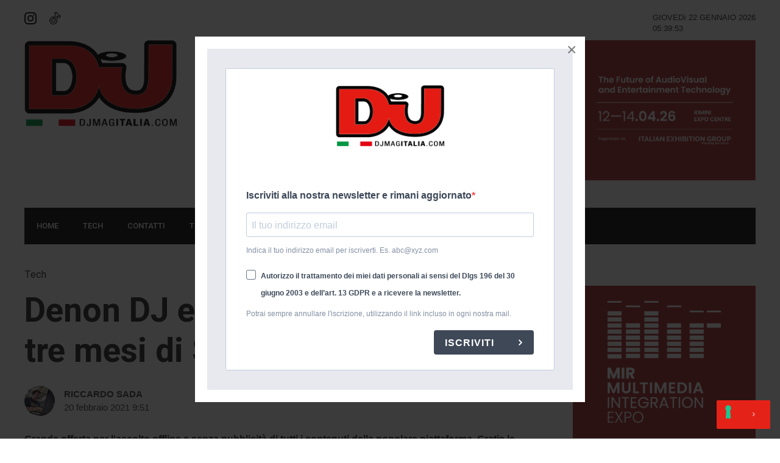

--- FILE ---
content_type: text/html; charset=UTF-8
request_url: https://www.djmagitalia.com/denon-dj-soundcloud/
body_size: 14980
content:
 <!DOCTYPE html>
<html lang="it-IT" prefix="og: http://ogp.me/ns#">

<head>
	<meta charset="UTF-8">
	<meta name="viewport" content="width=device-width, initial-scale=1, maximum-scale=1">
	<meta name="format-detection" content="telephone=no">
	<meta name="theme-color" content="#e52218">
	<link rel="profile" href="https://gmpg.org/xfn/11">
	<link rel="pingback" href="https://www.djmagitalia.com/xmlrpc.php">
	<meta name="google-site-verification" content="nrTW5Ndu8CeD9L5k1m9_wl8SBmlEjrzB8kO4I5jSsXs" />
	<title>Denon DJ e Engine OS regalano tre mesi di Soundcloud Go+ - Dj Mag Italia</title>

<!-- This site is optimized with the Yoast SEO plugin v6.2 - https://yoa.st/1yg?utm_content=6.2 -->
<link rel="canonical" href="https://www.djmagitalia.com/denon-dj-soundcloud/" />
<meta property="og:locale" content="it_IT" />
<meta property="og:type" content="article" />
<meta property="og:title" content="Denon DJ e Engine OS regalano tre mesi di Soundcloud Go+ - Dj Mag Italia" />
<meta property="og:description" content="Tre mesi di Soundcloud Go+ in regalo da Denon DJ e Engine OS: ascolto offline e senza pubblicità di tutti i contenuti della popolare piattaforma" />
<meta property="og:url" content="https://www.djmagitalia.com/denon-dj-soundcloud/" />
<meta property="og:site_name" content="Dj Mag Italia" />
<meta property="article:author" content="https://www.facebook.com/riccardo.sada" />
<meta property="article:tag" content="denondj" />
<meta property="article:tag" content="dj" />
<meta property="article:tag" content="djmag" />
<meta property="article:tag" content="djmagitalia" />
<meta property="article:tag" content="software" />
<meta property="article:tag" content="soundcloud" />
<meta property="article:tag" content="tech" />
<meta property="article:section" content="Tech" />
<meta property="article:published_time" content="2021-02-20T09:51:42+01:00" />
<meta property="article:modified_time" content="2025-01-02T11:28:11+01:00" />
<meta property="og:updated_time" content="2025-01-02T11:28:11+01:00" />
<meta property="og:image" content="https://www.djmagitalia.com/wp-content/uploads/2021/02/SCGO_DenonDJ_WB.jpg" />
<meta property="og:image:secure_url" content="https://www.djmagitalia.com/wp-content/uploads/2021/02/SCGO_DenonDJ_WB.jpg" />
<meta property="og:image:width" content="3200" />
<meta property="og:image:height" content="1777" />
<script type='application/ld+json'>{"@context":"http:\/\/schema.org","@type":"WebSite","@id":"#website","url":"https:\/\/www.djmagitalia.com\/","name":"Dj Mag Italia","potentialAction":{"@type":"SearchAction","target":"https:\/\/www.djmagitalia.com\/?s={search_term_string}","query-input":"required name=search_term_string"}}</script>
<!-- / Yoast SEO plugin. -->

<link rel='dns-prefetch' href='//fonts.googleapis.com' />
<link rel='dns-prefetch' href='//s.w.org' />
<link rel="alternate" type="application/rss+xml" title="Dj Mag Italia &raquo; Feed" href="https://www.djmagitalia.com/feed/" />
<link rel="alternate" type="application/rss+xml" title="Dj Mag Italia &raquo; Feed dei commenti" href="https://www.djmagitalia.com/comments/feed/" />
		<script type="text/javascript">
			window._wpemojiSettings = {"baseUrl":"https:\/\/s.w.org\/images\/core\/emoji\/2.3\/72x72\/","ext":".png","svgUrl":"https:\/\/s.w.org\/images\/core\/emoji\/2.3\/svg\/","svgExt":".svg","source":{"concatemoji":"https:\/\/www.djmagitalia.com\/wp-includes\/js\/wp-emoji-release.min.js?ver=4.8.25"}};
			!function(t,a,e){var r,i,n,o=a.createElement("canvas"),l=o.getContext&&o.getContext("2d");function c(t){var e=a.createElement("script");e.src=t,e.defer=e.type="text/javascript",a.getElementsByTagName("head")[0].appendChild(e)}for(n=Array("flag","emoji4"),e.supports={everything:!0,everythingExceptFlag:!0},i=0;i<n.length;i++)e.supports[n[i]]=function(t){var e,a=String.fromCharCode;if(!l||!l.fillText)return!1;switch(l.clearRect(0,0,o.width,o.height),l.textBaseline="top",l.font="600 32px Arial",t){case"flag":return(l.fillText(a(55356,56826,55356,56819),0,0),e=o.toDataURL(),l.clearRect(0,0,o.width,o.height),l.fillText(a(55356,56826,8203,55356,56819),0,0),e===o.toDataURL())?!1:(l.clearRect(0,0,o.width,o.height),l.fillText(a(55356,57332,56128,56423,56128,56418,56128,56421,56128,56430,56128,56423,56128,56447),0,0),e=o.toDataURL(),l.clearRect(0,0,o.width,o.height),l.fillText(a(55356,57332,8203,56128,56423,8203,56128,56418,8203,56128,56421,8203,56128,56430,8203,56128,56423,8203,56128,56447),0,0),e!==o.toDataURL());case"emoji4":return l.fillText(a(55358,56794,8205,9794,65039),0,0),e=o.toDataURL(),l.clearRect(0,0,o.width,o.height),l.fillText(a(55358,56794,8203,9794,65039),0,0),e!==o.toDataURL()}return!1}(n[i]),e.supports.everything=e.supports.everything&&e.supports[n[i]],"flag"!==n[i]&&(e.supports.everythingExceptFlag=e.supports.everythingExceptFlag&&e.supports[n[i]]);e.supports.everythingExceptFlag=e.supports.everythingExceptFlag&&!e.supports.flag,e.DOMReady=!1,e.readyCallback=function(){e.DOMReady=!0},e.supports.everything||(r=function(){e.readyCallback()},a.addEventListener?(a.addEventListener("DOMContentLoaded",r,!1),t.addEventListener("load",r,!1)):(t.attachEvent("onload",r),a.attachEvent("onreadystatechange",function(){"complete"===a.readyState&&e.readyCallback()})),(r=e.source||{}).concatemoji?c(r.concatemoji):r.wpemoji&&r.twemoji&&(c(r.twemoji),c(r.wpemoji)))}(window,document,window._wpemojiSettings);
		</script>
		<style type="text/css">
img.wp-smiley,
img.emoji {
	display: inline !important;
	border: none !important;
	box-shadow: none !important;
	height: 1em !important;
	width: 1em !important;
	margin: 0 .07em !important;
	vertical-align: -0.1em !important;
	background: none !important;
	padding: 0 !important;
}
</style>
<link rel='stylesheet' id='contact-form-7-css'  href='https://www.djmagitalia.com/wp-content/plugins/contact-form-7/includes/css/styles.css?ver=5.0' type='text/css' media='all' />
<link rel='stylesheet' id='rs-plugin-settings-css'  href='https://www.djmagitalia.com/wp-content/plugins/revslider/public/assets/css/settings.css?ver=5.3.1.5' type='text/css' media='all' />
<style id='rs-plugin-settings-inline-css' type='text/css'>
#rs-demo-id {}
</style>
<link rel='stylesheet' id='fancybox-0-css'  href='https://www.djmagitalia.com/wp-content/plugins/nextgen-gallery/products/photocrati_nextgen/modules/lightbox/static/fancybox/jquery.fancybox-1.3.4.min.css?ver=3.0.1' type='text/css' media='all' />
<link rel='stylesheet' id='font-awesome-css'  href='https://www.djmagitalia.com/wp-content/plugins/js_composer/assets/lib/bower/font-awesome/css/font-awesome.min.css?ver=5.0.1' type='text/css' media='all' />
<link rel='stylesheet' id='js_composer_front-css'  href='https://www.djmagitalia.com/wp-content/plugins/js_composer/assets/css/js_composer.min.css?ver=5.0.1' type='text/css' media='all' />
<link rel='stylesheet' id='core-extend-css'  href='https://www.djmagitalia.com/wp-content/plugins/core-extend/assets/css/core-extend.css?ver=4.8.25' type='text/css' media='all' />
<link rel='stylesheet' id='mnky_main-css'  href='https://www.djmagitalia.com/wp-content/themes/hush/style.css?ver=4.8.25' type='text/css' media='all' />
<style id='mnky_main-inline-css' type='text/css'>
input[type='submit'], button, #wp-calendar #today, .pricing-box .plan-badge, .scrollToTop, .mm-header, .widget-area .widget .tagcloud a:hover, .page-links span, .page-links a:hover span, .pagination span.current, .pagination a:hover, blockquote.box-left, blockquote.box-right, blockquote.callout, .article-labels span, .rating-bar-value, #site-navigation ul li.megamenu ul li.menu-label a, .mp-container .mp-comment, .meta-comments, .header-search .searchform-wrapper, #site-utility .header_cart_link .cart_product_count, #mobile-site-navigation .mobile-menu-header, .mnky-posts-grid .mpg-item .mpg-category {background-color:#e52218;}	::selection{background-color:#e52218;}::-moz-selection{background-color:#e52218;}#secondary-navigation-wrapper{background-color:rgba(229,34,24,0.98);}		.themecolor_txt, a, a:hover, span.required,  blockquote.center p, #comments .comment-reply-link:hover,#comments .comment-meta a:hover, .vc_toggle_default .vc_toggle_title .vc_toggle_icon:after, .entry-header .entry-meta a:hover, #comments p.comment-notes:before, p.logged-in-as:before, p.must-log-in:before, .sticky .post-preview:after, .separator_w_icon i, .format-chat p:nth-child(odd):before,.author .author-info a, #comments .comment-navigation a:hover, .pagination a.next:hover, .pagination a.prev:hover, .footer-sidebar a:hover, .footer-sidebar .widget_nav_menu ul li.current-menu-item a:hover, .team_member_position, .heading_wrapper .heading_subtitle:after, .testimonials-slider .flex-control-paging li a.flex-active:after, .wpb_tour .wpb_tabs_nav li.ui-tabs-active a, .wpb_tour .wpb_tabs_nav li a:hover, .wpb_accordion .wpb_accordion_wrapper .wpb_accordion_header a:hover, .wpb_accordion .wpb_accordion_wrapper .wpb_accordion_header.ui-accordion-header-active a, #site-navigation .mnky-menu-posts .menu-post-container a:hover h6, .mnky-related-posts .related-post-container a:hover h6, .mnky-posts .mp-title a:hover, .mp-author a:hover, .entry-meta-blog .meta-author:hover, .archive-layout .entry-category a:hover, .mp-category a:hover, .rating_aspect_value .rating-value, .rating_summary_value, .rating-stars, #mobile-site-navigation ul > li > a:hover, .woocommerce-MyAccount-navigation ul li.is-active a {color:#e52218;}					input[type='submit'], input:focus,textarea:focus, blockquote.border p, blockquote.bold:after, .rating-bar-value:after {border-color:#e52218;}		.mp-container .mp-comment:after, .meta-comments:after{border-left-color:#e52218; border-top-color:#e52218;}		.header-search .searchform-wrapper:after{border-right-color:#e52218; border-bottom-color:#e52218;}		.woocommerce-MyAccount-navigation ul li.is-active {border-bottom-color:#e52218;}			#main, #site-header #header-container, #top-bar, #mobile-site-header, #navigation-wrapper, #navigation-inner, #container, .inner, li.megamenu-tabs .submenu-content, #navigation-inner, .page-header, .header-search .search-input, #wrapper .author, .header-search {max-width:1200px; }.header-sticky #site-navigation ul li.megamenu > ul, .header-sticky #site-navigation ul li.megamenu-tabs > ul.sub-menu {width:100%; max-width:1200px; left: calc(50% - 600px);}@media only screen and (max-width : 1200px){ .header-sticky #site-navigation ul li.megamenu > ul, .header-sticky #site-navigation ul li.megamenu-tabs > ul.sub-menu {left:0px;} }#mobile-site-header{width:100% !important;}#top-bar-wrapper, #top-bar-wrapper a, #top-bar ul li ul li a:after{color:#333333}#top-bar-wrapper a:hover{color:#db0a5b}#navigation-wrapper, #navigation-container, #navigation-inner, #menu-sidebar, #site-utility .search_button{height:60px;}#site-navigation ul li a, #site-utility .search_button, #menu-sidebar .widget-container, .secondary-menu-toggle, .secondary-menu-toggle i, #site-utility .header_cart_link{line-height:60px;}#navigation-container, #navigation-inner{background-color:#111111;}#secondary-navigation-wrapper{background-color:rgba(17,17,17,0.98);}#site-navigation ul li a, #site-utility .search_button, #site-navigation .header_cart_button, .toggle-mobile-menu i, #site-utility .header_cart_link i, .secondary-menu-toggle, #secondary-menu-sidebar .widget-title, #secondary-menu-sidebar ul li, #secondary-menu-sidebar ul ul li a, #secondary-menu-sidebar ul ul li a, .secondary-navigation-close, #secondary-navigation a, .header-search .search-input {color:#ffffff}#secondary-menu-sidebar .secondary-menu-widget-area {border-color:#ffffff}.header-style-1 #site-navigation, .header-style-2 #site-navigation {margin-left:-30px;}#site-navigation ul li ul li a:hover, #site-navigation ul li ul li.current-menu-item > a,.single-post #site-navigation ul li ul li.current_page_parent > a, #site-navigation ul li ul li.current-menu-ancestor > a {background-color:#f7f7f7}#site-navigation ul li ul li a, #site-navigation ul li ul li a:hover {color:#777777}#site-navigation ul li.megamenu ul li ul li a:hover, #site-navigation ul li.megamenu ul li.current-menu-item > a, #site-navigation ul li.megamenu-tabs .submenu-content .tabs-nav li:hover > a, #site-navigation ul li.megamenu-tabs .submenu-content .tabs-nav li.nav-active a  {color:#e52218;}#site-navigation ul li.megamenu > ul > li > a, #site-navigation ul li.megamenu > ul > li > a:hover{color:#2b2b2b !important}#site-navigation ul li.megamenu-tabs .submenu-content .tabs-nav li a {color:#2b2b2b}#mobile-site-header{background:#ffffff}#mobile-site-header .toggle-mobile-menu i, #mobile-site-header #mobile-site-logo h1.site-title a {color:#000000}.entry-header .entry-meta, .entry-header .entry-meta a {color:#444444}.page-sidebar .widget{color:#454545}.views-low{color:#c4c4c4}.views-mid{color:#dd9933}.views-hot{color:#CB0404}body{color:#333333; font-size:16px}#content h4.wpb_toggle, .mp-author a, .entry-meta-blog .meta-author, .entry-meta-blog .meta-date {color:#333333;}.single-post .entry-content, .single-post .post_lead_content {font-size:18px}h1{font-size:30px}h2{font-size:24px}h3{font-size:20px}h4{font-size:18px}h5{font-size:16px}h6{font-size:13px}h1, h2, h3, h4, h5, h6, h1 a, h2 a, h3 a, h4 a, h5 a, h6 a {color:#2b2b2b}.adrotate_widgets {margin-bottom: 20px !important;}.adrotate_widgets img {width: 100%;height: auto;}h2.mp-title {    height: 108px;    padding: 10px 0;    vertical-align: middle;    display: table-cell;}.adsquared {width: 100%;height: auto;}#header-container {padding: 0 30px 5px 30px;}#site-logo img {max-width: 250px;height: auto;}#site-logo {width: 33%;}#header-sidebar {width: 66%;}#header-sidebar .widget-container {width: 100%;}.featured-post .mp-container {background-position: center top;}.mnky-posts-grid .mpg-item-1 .mpg-category a:not(:first-child) {display: none;}.mpg-category {color: #E52218;}#mobile-site-header #mobile-site-logo img {max-width: 100px;}.inner {max-width: 1275px;}
</style>
<link rel='stylesheet' id='mnky_google-font-roboto-css'  href='https://fonts.googleapis.com/css?family=Roboto:400,300italic,300,400italic,500,500italic,700,700italic' type='text/css' media='all' />
<link rel='stylesheet' id='js_composer_custom_css-css'  href='//www.djmagitalia.com/wp-content/uploads/js_composer/custom.css?ver=5.0.1' type='text/css' media='all' />
<script>if (document.location.protocol != "https:") {document.location = document.URL.replace(/^http:/i, "https:");}</script><script type='text/javascript' src='https://www.djmagitalia.com/wp-includes/js/jquery/jquery.js?ver=1.12.4'></script>
<script type='text/javascript' src='https://www.djmagitalia.com/wp-includes/js/jquery/jquery-migrate.min.js?ver=1.4.1'></script>
<script type='text/javascript'>
/* <![CDATA[ */
var ajax_object = {"ajax_url":"https:\/\/www.djmagitalia.com\/wp-admin\/admin-ajax.php"};
/* ]]> */
</script>
<script type='text/javascript' src='https://www.djmagitalia.com/wp-content/themes/hush/js/newsletter.js?ver=4.8.25'></script>
<script type='text/javascript'>
/* <![CDATA[ */
var click_object = {"ajax_url":"https:\/\/www.djmagitalia.com\/wp-admin\/admin-ajax.php"};
/* ]]> */
</script>
<script type='text/javascript' src='https://www.djmagitalia.com/wp-content/plugins/adrotate/library/jquery.adrotate.clicktracker.js'></script>
<script type='text/javascript' src='https://www.djmagitalia.com/wp-content/plugins/revslider/public/assets/js/jquery.themepunch.tools.min.js?ver=5.3.1.5'></script>
<script type='text/javascript' src='https://www.djmagitalia.com/wp-content/plugins/revslider/public/assets/js/jquery.themepunch.revolution.min.js?ver=5.3.1.5'></script>
<script type='text/javascript'>
/* <![CDATA[ */
var photocrati_ajax = {"url":"https:\/\/www.djmagitalia.com\/?photocrati_ajax=1","wp_home_url":"https:\/\/www.djmagitalia.com","wp_site_url":"https:\/\/www.djmagitalia.com","wp_root_url":"https:\/\/www.djmagitalia.com","wp_plugins_url":"https:\/\/www.djmagitalia.com\/wp-content\/plugins","wp_content_url":"https:\/\/www.djmagitalia.com\/wp-content","wp_includes_url":"https:\/\/www.djmagitalia.com\/wp-includes\/","ngg_param_slug":"nggallery"};
/* ]]> */
</script>
<script type='text/javascript' src='https://www.djmagitalia.com/wp-content/plugins/nextgen-gallery/products/photocrati_nextgen/modules/ajax/static/ajax.min.js?ver=3.0.1'></script>
<link rel='https://api.w.org/' href='https://www.djmagitalia.com/wp-json/' />
<link rel="EditURI" type="application/rsd+xml" title="RSD" href="https://www.djmagitalia.com/xmlrpc.php?rsd" />
<link rel="wlwmanifest" type="application/wlwmanifest+xml" href="https://www.djmagitalia.com/wp-includes/wlwmanifest.xml" /> 
<meta name="generator" content="WordPress 4.8.25" />
<link rel='shortlink' href='https://www.djmagitalia.com/?p=54358' />
<link rel="alternate" type="application/json+oembed" href="https://www.djmagitalia.com/wp-json/oembed/1.0/embed?url=https%3A%2F%2Fwww.djmagitalia.com%2Fdenon-dj-soundcloud%2F" />
<link rel="alternate" type="text/xml+oembed" href="https://www.djmagitalia.com/wp-json/oembed/1.0/embed?url=https%3A%2F%2Fwww.djmagitalia.com%2Fdenon-dj-soundcloud%2F&#038;format=xml" />

<!-- This site is using AdRotate v4.11.2 to display their advertisements - https://ajdg.solutions/products/adrotate-for-wordpress/ -->
<!-- AdRotate CSS -->
<style type="text/css" media="screen">
	.g { margin:0px; padding:0px; overflow:hidden; line-height:1; zoom:1; }
	.g img { height:auto; }
	.g-col { position:relative; float:left; }
	.g-col:first-child { margin-left: 0; }
	.g-col:last-child { margin-right: 0; }
	.g-1 { margin:1px; }
	.g-3 { margin:1px; }
	.g-7 { margin:1px; }
	.g-9 { margin:1px; }
	.g-10 { margin:1px; }
	.g-11 { margin:1px; }
	.g-12 { margin:1px; }
	.g-13 { margin:1px; }
	.g-14 { margin:1px; }
	.g-15 { margin:1px; }
	.g-17 { margin:1px; }
	.g-18 { margin:1px; }
	.g-19 { margin:1px; }
	.g-20 { margin:1px; }
	.g-21 { margin:1px; }
	.g-22 { margin:1px; }
	.g-23 { margin:1px; }
	.g-24 { margin:1px; }
	.g-25 { margin:1px; }
	.g-26 { margin:1px; }
	.g-27 { margin:1px; }
	.g-28 { margin:1px; }
	.g-29 { margin:1px; }
	.g-30 { margin:1px; }
	.g-31 { margin:1px; }
	.g-32 { margin:1px; }
	.g-33 { margin:1px; }
	.g-34 { margin:1px; }
	.g-35 { margin:1px; }
	.g-36 { margin:1px; }
	.g-37 { margin:1px; }
	.g-38 { margin:1px; }
	@media only screen and (max-width: 480px) {
		.g-col, .g-dyn, .g-single { width:100%; margin-left:0; margin-right:0; }
	}
</style>
<!-- /AdRotate CSS -->

			<meta property="fb:pages" content="143606879016695" />
							<meta property="ia:markup_url" content="https://www.djmagitalia.com/denon-dj-soundcloud/?ia_markup=1" />
				

<!-- Plugin: Open external links a new window. Plugin by Kristian Risager Larsen, http://kristianrisagerlarsen.dk . Download it at http://wordpress.org/extend/plugins/open-external-links-in-a-new-window/ -->
<script type="text/javascript">//<![CDATA[
	function external_links_in_new_windows_loop() {
		if (!document.links) {
			document.links = document.getElementsByTagName('a');
		}
		var change_link = false;
		var force = '';
		var ignore = '';

		for (var t=0; t<document.links.length; t++) {
			var all_links = document.links[t];
			change_link = false;
			
			if(document.links[t].hasAttribute('onClick') == false) {
				// forced if the address starts with http (or also https), but does not link to the current domain
				if(all_links.href.search(/^http/) != -1 && all_links.href.search('www.djmagitalia.com') == -1) {
					// alert('Changeda '+all_links.href);
					change_link = true;
				}
					
				if(force != '' && all_links.href.search(force) != -1) {
					// forced
					// alert('force '+all_links.href);
					change_link = true;
				}
				
				if(ignore != '' && all_links.href.search(ignore) != -1) {
					// alert('ignore '+all_links.href);
					// ignored
					change_link = false;
				}

				if(change_link == true) {
					// alert('Changed '+all_links.href);
					document.links[t].setAttribute('onClick', 'javascript:window.open(\''+all_links.href+'\'); return false;');
					document.links[t].removeAttribute('target');
				}
			}
		}
	}
	
	// Load
	function external_links_in_new_windows_load(func)
	{	
		var oldonload = window.onload;
		if (typeof window.onload != 'function'){
			window.onload = func;
		} else {
			window.onload = function(){
				oldonload();
				func();
			}
		}
	}

	external_links_in_new_windows_load(external_links_in_new_windows_loop);
	//]]></script>

<!-- <meta name="NextGEN" version="3.0.1" /> -->
<meta name="generator" content="Powered by Visual Composer - drag and drop page builder for WordPress."/>
<!--[if lte IE 9]><link rel="stylesheet" type="text/css" href="https://www.djmagitalia.com/wp-content/plugins/js_composer/assets/css/vc_lte_ie9.min.css" media="screen"><![endif]--><meta name="generator" content="Powered by Slider Revolution 5.3.1.5 - responsive, Mobile-Friendly Slider Plugin for WordPress with comfortable drag and drop interface." />
<noscript><style type="text/css"> .wpb_animate_when_almost_visible { opacity: 1; }</style></noscript>	<script src="https://cdnjs.cloudflare.com/ajax/libs/magnific-popup.js/1.1.0/jquery.magnific-popup.js"></script>
  <script src="https://djmagitalia.com/wp-content/themes/hush/js/countdown/simplyCountdown.umd.js"></script>
  <link rel="stylesheet" href="https://djmagitalia.com/wp-content/themes/hush/js/countdown/themes/default.min.css" />
		<script src="https://cdnjs.cloudflare.com/ajax/libs/js-cookie/2.1.4/js.cookie.min.js"></script>
	<link rel="stylesheet" href="https://cdnjs.cloudflare.com/ajax/libs/magnific-popup.js/1.1.0/magnific-popup.css" />
  <link rel="apple-touch-icon" sizes="57x57" href="/favicon/apple-icon-57x57.png">
  <link rel="apple-touch-icon" sizes="60x60" href="/favicon/apple-icon-60x60.png">
  <link rel="apple-touch-icon" sizes="72x72" href="/favicon/apple-icon-72x72.png">
  <link rel="apple-touch-icon" sizes="76x76" href="/favicon/apple-icon-76x76.png">
  <link rel="apple-touch-icon" sizes="114x114" href="/favicon/apple-icon-114x114.png">
  <link rel="apple-touch-icon" sizes="120x120" href="/favicon/apple-icon-120x120.png">
  <link rel="apple-touch-icon" sizes="144x144" href="/favicon/apple-icon-144x144.png">
  <link rel="apple-touch-icon" sizes="152x152" href="/favicon/apple-icon-152x152.png">
  <link rel="apple-touch-icon" sizes="180x180" href="/favicon/apple-icon-180x180.png">
  <link rel="icon" type="image/png" sizes="192x192"  href="/favicon/android-icon-192x192.png">
  <link rel="icon" type="image/png" sizes="32x32" href="/favicon/favicon-32x32.png">
  <link rel="icon" type="image/png" sizes="96x96" href="/favicon/favicon-96x96.png">
  <link rel="icon" type="image/png" sizes="16x16" href="/favicon/favicon-16x16.png">
  <link rel="manifest" href="/favicon/manifest.json">
  <meta name="msapplication-TileColor" content="#e74c3c">
  <meta name="msapplication-TileImage" content="/favicon/ms-icon-144x144.png">
  <!-- START - We recommend to place the below code in head tag of your website html  -->
<style>
  @font-face {
    font-display: block;
    font-family: Roboto;
    src: url(https://assets.brevo.com/font/Roboto/Latin/normal/normal/7529907e9eaf8ebb5220c5f9850e3811.woff2) format("woff2"), url(https://assets.brevo.com/font/Roboto/Latin/normal/normal/25c678feafdc175a70922a116c9be3e7.woff) format("woff")
  }

  @font-face {
    font-display: fallback;
    font-family: Roboto;
    font-weight: 600;
    src: url(https://assets.brevo.com/font/Roboto/Latin/medium/normal/6e9caeeafb1f3491be3e32744bc30440.woff2) format("woff2"), url(https://assets.brevo.com/font/Roboto/Latin/medium/normal/71501f0d8d5aa95960f6475d5487d4c2.woff) format("woff")
  }

  @font-face {
    font-display: fallback;
    font-family: Roboto;
    font-weight: 700;
    src: url(https://assets.brevo.com/font/Roboto/Latin/bold/normal/3ef7cf158f310cf752d5ad08cd0e7e60.woff2) format("woff2"), url(https://assets.brevo.com/font/Roboto/Latin/bold/normal/ece3a1d82f18b60bcce0211725c476aa.woff) format("woff")
  }

  #sib-container input:-ms-input-placeholder {
    text-align: left;
    font-family: Helvetica, sans-serif;
    color: #c0ccda;
  }

  #sib-container input::placeholder {
    text-align: left;
    font-family: Helvetica, sans-serif;
    color: #c0ccda;
  }

  #sib-container textarea::placeholder {
    text-align: left;
    font-family: Helvetica, sans-serif;
    color: #c0ccda;
  }

  #sib-container a {
    text-decoration: underline;
    color: #2BB2FC;
  }
</style>
<link rel="stylesheet" href="https://sibforms.com/forms/end-form/build/sib-styles.css">
<!--  END - We recommend to place the above code in head tag of your website html -->

</head>

<body data-rsssl=1 class="post-template-default single single-post postid-54358 single-format-standard sticky-sidebar wpb-js-composer js-comp-ver-5.0.1 vc_responsive" id="site-body" itemscope itemtype="https://schema.org/WebPage">
		<div id="wrapper">
		<div class="link-newsletter"></div>
		


	<div id="top-bar-wrapper" class="clearfix">
		<div id="top-bar" itemscope itemtype="http://schema.org/WPSideBar">

							<div id="topleft-widget-area">
					<ul>
						<li id="text-4" class="widget-container widget_text">			<div class="textwidget"><ul style="list-style-type: none; margin: 0; padding: 0;">
<li style="float: left;"><a href="https://instagram.com/djmagitalia" target="_blank" rel="noopener"><img src="https://www.djmagitalia.com/wp-content/uploads/2021/12/001-instagram-1.png" style="width: 20px; height: auto;"></a></li>
<li style="margin-right: 5px; float: left;"><a href="https://tiktok.com/@djmagitalia" target="_blank" rel="noopener"><img src="https://www.djmagitalia.com/wp-content/uploads/2021/12/002-tik-tok.png" style="width: 20px; height: auto;"></a></li>
</ul>
</div>
		</li>					</ul>
				</div>
			
							<div id="topright-widget-area" class="clearfix">
					<ul>
						<li>GIOVEDì 22 GENNAIO 2026 <div id="clock"></div></li>
					</ul>
				</div>
			
		</div>
	</div>


			


	
<header id="mobile-site-header" class="mobile-header">
<div id="mobile-site-logo">
<a href="https://www.djmagitalia.com/home-2"><img src="https://www.djmagitalia.com/wp-content/uploads/2014/10/DJMagLogo.png" alt="Dj Mag Italia" /></a></div>	

			
	
<a href="#mobile-site-navigation" class="toggle-mobile-menu"><i class="fa fa-bars"></i></a>	
</header>	
	

		
	<header id="site-header" class="header-style-1" itemscope itemtype="http://schema.org/WPHeader">
		<div id="header-wrapper">
			<div id="header-container" class="clearfix">
				<div id="site-logo">
					<a href="https://www.djmagitalia.com/home-2"><img src="https://www.djmagitalia.com/wp-content/uploads/2014/10/DJMagLogo.png" alt="Dj Mag Italia" /></a>				</div>			

				<div id="header-sidebar" class="clearfix">

					<ul class="header-widget-area">
					<li id="text-9" class="widget-container widget_text">			<div class="textwidget"><p><div class="g g-104"><div class="g-single a-530" style="margin-bottom: 20px;"><a class="gofollow" data-track="NTMwLDEwNCwxLDEw" href="https://www.mirtechexpo.com/it?utm_source=banner&utm_medium=referral&utm_campaign=dj_mag" target="_blank"><img src="https://www.djmagitalia.com/wp-content/uploads/2021/12/MIR26_1940x564_djmag-1.png" /></a></div></div></p>
</div>
		</li>			</ul>
			

</div>
			</div><!-- #header-container -->
		</div><!-- #header-wrapper -->	
	</header><!-- #site-header -->
	<div id="navigation-wrapper" class="header-style-1">
		<div id="navigation-container">
			<div id="navigation-inner" class="clearfix">
				
				<nav id="site-navigation" itemscope itemtype="http://schema.org/SiteNavigationElement">
					<div class="menu-container"><ul id="menu-main-2023" class="menu"><li id="menu-item-65306" class="menu-item menu-item-type-post_type menu-item-object-page menu-item-home menu-item-65306"><a href="https://www.djmagitalia.com/">Home</a></li>
<li id="menu-item-65307" class="menu-item menu-item-type-taxonomy menu-item-object-category current-post-ancestor current-menu-parent current-post-parent menu-item-65307"><a href="https://www.djmagitalia.com/category/categorie/tech/">Tech</a></li>
<li id="menu-item-65308" class="menu-item menu-item-type-post_type menu-item-object-page menu-item-65308"><a href="https://www.djmagitalia.com/contatti/">Contatti</a></li>
<li id="menu-item-65309" class="menu-item menu-item-type-custom menu-item-object-custom menu-item-65309"><a href="https://djmag.com/top100djs">Top 100 DJs</a></li>
<li id="menu-item-65310" class="menu-item menu-item-type-custom menu-item-object-custom menu-item-65310"><a href="https://djmag.com/top100clubs">Top 100 Clubs</a></li>
</ul></div>				</nav><!-- #site-navigation -->
								
				<div id="site-utility">
																
											
					
				</div>
									
										
			</div><!-- #navigation-inner -->
		</div><!-- #navigation-container -->
	</div><!-- #navigation-wrapper -->
		
	
		

	
		

		

		<div id="main" class="clearfix">
			
		<div id="container" class="clearfix">

				<div id="content" class="float-left">
				
					
						
	<article itemtype="http://schema.org/Article" itemscope="" id="post-54358" class="single-layout clearfix post-54358 post type-post status-publish format-standard has-post-thumbnail hentry category-talk category-tech tag-denondj tag-dj tag-djmag tag-djmagitalia tag-software tag-soundcloud tag-tech-2" >

	<link itemprop="mainEntityOfPage" href="https://www.djmagitalia.com/denon-dj-soundcloud/" />
					<header class="entry-header clearfix">
																			<h5><a href="https://www.djmagitalia.com/category/categorie/tech/" rel="category tag">Tech</a></h5>
													<h1 itemprop="headline" class="entry-title">Denon DJ e Engine OS regalano tre mesi di Soundcloud Go+</h1>
				<div class="entry-meta"><span class="meta-author-image"><img src="https://www.djmagitalia.com/wp-content/uploads/2018/04/Sada-3-150x150.jpg" width="50" height="50" alt="Riccardo Sada" class="avatar avatar-50 wp-user-avatar wp-user-avatar-50 alignnone photo" /></span><a class="meta-author url" href="https://www.djmagitalia.com/author/riccardo-sada/" title="Visualizza tutti i post di Riccardo Sada" rel="author"><span itemprop="author" itemscope itemtype="http://schema.org/Person"><span itemprop="name">Riccardo Sada</span></span></a><span class="meta-date"><time class="published" datetime="2021-02-20T09:51:42+00:00" itemprop="datePublished">20 febbraio 2021 9:51</time><time class="meta-date-modified updated" datetime="2025-01-02T11:28:11+00:00" itemprop="dateModified">2 gennaio 2025</time></span></div>				<aside id="post-header-sidebar" class="clearfix">

			

</aside>			</header><!-- .entry-header -->
		
				
		<div class="post_lead_text clearfix">Grande offerta per l'ascolto offline e senza pubblicità di tutti i contenuti della popolare piattaforma. Gratis le versioni tradizionali, i dj set e i remix</div>		
		<div class="post-preview"><img width="940" height="522" src="https://www.djmagitalia.com/wp-content/uploads/2021/02/SCGO_DenonDJ_WB-1024x569.jpg" class="attachment-large size-large wp-post-image" alt="" srcset="https://www.djmagitalia.com/wp-content/uploads/2021/02/SCGO_DenonDJ_WB-1024x569.jpg 1024w, https://www.djmagitalia.com/wp-content/uploads/2021/02/SCGO_DenonDJ_WB-300x167.jpg 300w, https://www.djmagitalia.com/wp-content/uploads/2021/02/SCGO_DenonDJ_WB-768x426.jpg 768w" sizes="(max-width: 940px) 100vw, 940px" /></div>		
					
		
		
			

		
		<div itemprop="articleBody" class="entry-content">
			<p>SoundCloud offre<strong> per tre mesi <a href="https: //checkout.soundcloud.com/go" target="_blank" rel="noopener">Go+</a>, un&#8217;esperienza unica e personalizzata per coloro che utilizzano dispositivi come Engine OS di Denon DJ</strong> senza l’ausilio di un computer. Una volta avviata la procedura di attivazione, i dj possono accedere alla loro intera libreria di SoundCloud, comprese le proprie tracce, le playlist, gli album, le cronologie di riproduzione, sino a risalire agli artisti seguiti e alle selezioni curate dalla stessa piattaforma.</p>
<p>La versione <strong>SoundCloud Go+</strong> include opzioni di riproduzione sia normale (128 kbs MP3) che di alta qualità (256 kbs AAC). Come con tutti i servizi di streaming,<strong> i dati sulle prestazioni come i bpm, le tonalità, gli hot cue e i loop vengono salvati nell&#8217;unità sorgente</strong> dell’utilizzatore e richiamati immediatamente al successivo caricamento della traccia.</p>
<a href="https://www.djmagitalia.com/wp-content/uploads/2021/02/Soundcloud-1024x497.jpg"><img class="alignnone wp-image-54359" src="https://www.djmagitalia.com/wp-content/uploads/2021/02/Soundcloud-1024x497.jpg" alt="" width="850" height="413" srcset="https://www.djmagitalia.com/wp-content/uploads/2021/02/Soundcloud-1024x497.jpg 1024w, https://www.djmagitalia.com/wp-content/uploads/2021/02/Soundcloud-1024x497-300x146.jpg 300w, https://www.djmagitalia.com/wp-content/uploads/2021/02/Soundcloud-1024x497-768x373.jpg 768w" sizes="(max-width: 850px) 100vw, 850px" /></a>
<p>&nbsp;</p>
<p>Come riporta lo stesso sito, in questo modo, con Go+, è possibile salvare tutte le tracce che si vuole e ascoltarle offline, senza interruzioni pubblicitarie e accedendo a un catalogo davvero completo, composto da audio in alta qualità.<strong><a href="https://enginedj.com/" target="_blank" rel="noopener"> Engine OS</a> è una piattaforma indipendente</strong>&nbsp;integrata che espande il flusso di lavoro e la creatività delle prestazioni sia per i dispositivi multimediali predisposti per <a href="https://www.denondj.com/engine-prime" target="_blank" rel="noopener">Engine PRIME </a>che per i servizi di streaming musicale.</p>
<p>Con oltre 26 anni di lavoro su una tecnologia innovativa, <strong>Denon DJ è impegnata nel miglioramento e nella crescita del flusso di lavoro del dj</strong>. Questa priorità e versatilità permettono di coinvolgere, espandere e interagire attraverso la comunità dei dj e di aggiungere come garanzia di qualità un’organizzazione estesa su tutto il pianeta proprio grazie al brand Denon DJ.</p>
<p>&nbsp;</p>
<div class="copyright"><i>© RIPRODUZIONE RISERVATA<br>20.02.2021</i></div>					</div><!-- .entry-content -->
		
		
					
				<div class="entry-meta-footer"><div class="tag-links"><span><a href="https://www.djmagitalia.com/tag/denondj/" rel="tag">denondj</a></span><span><a href="https://www.djmagitalia.com/tag/dj/" rel="tag">dj</a></span><span><a href="https://www.djmagitalia.com/tag/djmag/" rel="tag">djmag</a></span><span><a href="https://www.djmagitalia.com/tag/djmagitalia/" rel="tag">djmagitalia</a></span><span><a href="https://www.djmagitalia.com/tag/software/" rel="tag">software</a></span><span><a href="https://www.djmagitalia.com/tag/soundcloud/" rel="tag">soundcloud</a></span><span><a href="https://www.djmagitalia.com/tag/tech-2/" rel="tag">tech</a></span></div></div>		<div class="mnky-post-links clearfix"><span class="previous-post-link"><span class="previous-post-title">Articolo Precedente</span><a href="https://www.djmagitalia.com/spirito-ibiza-documentario/" rel="prev">Lo spirito di Ibiza in un nuovo documentario</a></span><span class="next-post-link"><span class="previous-post-title">Articolo Successivo</span><a href="https://www.djmagitalia.com/lutto-roberto-intrallazzi/" rel="next">Lutto per il dj Roberto Intrallazzi</a></span></div>
		
		
		
				<div class="hidden-meta" itemprop="image" itemscope itemtype="https://schema.org/ImageObject"><meta itemprop="url" content="https://www.djmagitalia.com/wp-content/uploads/2021/02/SCGO_DenonDJ_WB.jpg"><meta itemprop="width" content="3200"><meta itemprop="height" content="1777"></div>
		
		<div class="hidden-meta" itemprop="publisher" itemscope itemtype="https://schema.org/Organization">
			<div class="hidden-meta" itemprop="logo" itemscope itemtype="https://schema.org/ImageObject">
			<meta itemprop="url" content="https://www.djmagitalia.com/wp-content/uploads/2014/10/DJMagLogo.png">
			<meta itemprop="width" content="250">
			<meta itemprop="height" content="">
			</div>
			<meta itemprop="name" content="Dj Mag Italia">
		</div>
	</article><!-- #post-54358 -->

			<div class="author vcard clearfix">
		<img src="https://www.djmagitalia.com/wp-content/uploads/2018/04/Sada-3-150x150.jpg" width="100" height="100" alt="Riccardo Sada" class="avatar avatar-100 wp-user-avatar wp-user-avatar-100 alignnone photo" />			<div class="fn">
								Riccardo Sada			</div><!-- .fn -->
			<div class="author-info description note">
				Distratto o forse ammaliato dalla sua primogenita, attratto da tutto ciò che è trance e nu disco, electro e progressive house, lo trovate spesso in qualche studio di registrazione, a volte in qualche rave, raramente nei localoni o a qualche party sulle spiagge di Tel Aviv.			</div><!-- .author-info .description .note -->
		</div><!-- .author .vcard-->
	
	<aside id="after-post-sidebar" class="clearfix">

			

</aside>						
												
											
				</div><!-- #content -->
				
				<div itemscope itemtype="http://schema.org/WPSideBar" id="sidebar" class="float-right">
							<aside class="page-sidebar" itemscope itemtype="http://schema.org/WPSideBar">
			<div class="widget-area">
				<div id="text-36" class="widget widget_text">			<div class="textwidget"><p><div class="g-single a-529" style="margin-bottom: 20px;"><a class="gofollow" data-track="NTI5LDAsMSwxMA==" href="https://www.mirtechexpo.com/it?utm_source=banner&utm_medium=referral&utm_campaign=dj_mag" target="_blank"><img src="https://www.djmagitalia.com/wp-content/uploads/2021/12/MIR26_600x500_djmag.gif" /></a></div></p>
</div>
		</div><div id="text-37" class="widget widget_text">			<div class="textwidget"><p><div class="g-single a-526" style="margin-bottom: 20px;"><a class="gofollow" data-track="NTI2LDAsMSwxMA==" href="https://djpoint.net/index.php?GoToSubPage=PSheet&Art=7600012&MakeVis=x&_gl=1*cphmez*_up*MQ..*_ga*MTY4OTk2MDMxNS4xNzU2MzkyMjI2*_ga_70SXCWBSTZ*czE3NTYzOTIyMjUkbzEkZzEkdDE3NTYzOTIyOTEkajYwJGwwJGgw" target="_blank"><img src="https://www.djmagitalia.com/wp-content/uploads/2021/12/rane-one-mkii-banner-600-500-1x.png" /></a></div></p>
</div>
		</div><div id="text-48" class="widget widget_text">			<div class="textwidget"><p><div class="g-single a-569" style="margin-bottom: 20px;"><a class="gofollow" data-track="NTY5LDAsMSwxMA==" href="https://www.roland.com/it/products/tr-1000/?utm_campaign=tr1000-launch&utm_medium=display&utm_source=djmag&utm_content=mpu" target="_blank"><img src="https://www.djmagitalia.com/wp-content/uploads/2021/12/MPU-Kuniyuki-300x250.png" /></a></div></p>
</div>
		</div><div id="text-12" class="widget widget_text">			<div class="textwidget"><p><div class="g-single a-454" style="margin-bottom: 20px;"><a class="gofollow" data-track="NDU0LDAsMSwxMA==" href="https://www.m2o.it/programmi/dj-mag-sessions/" target="_blank"><img src="https://www.djmagitalia.com/wp-content/uploads/2025/12/DJ-Mag-Sessions-Post8.png" /></a></div></p>
</div>
		</div><div id="text-47" class="widget widget_text">			<div class="textwidget"><p><div class="g-single a-567" style="margin-bottom: 20px;"><a class="gofollow" data-track="NTY3LDAsMSwxMA==" href="https://lnk.to/psychokillerthecubeguysremix" target="_blank"><img src="https://www.djmagitalia.com/wp-content/uploads/2021/12/GIF.gif" /></a></div></p>
</div>
		</div><div id="text-46" class="widget widget_text">			<div class="textwidget"><p><div class="g g-103"><div class="g-single a-559" style="margin-bottom: 20px;"><a class="gofollow" data-track="NTU5LDEwMywxLDEw" href="https://www.djpoint.net/magma" target="_blank"><img src="https://www.djmagitalia.com/wp-content/uploads/2021/12/SB-X-BAG-2.jpg" /></a></div></div></p>
</div>
		</div><div id="text-45" class="widget widget_text">			<div class="textwidget"><p><div class="g g-101"><div class="g-single a-544" style="margin-bottom: 20px;"><a class="gofollow" data-track="NTQ0LDEwMSwxLDEw" href="https://www.djpoint.net/headliner-la" target="_blank"><img src="https://www.djmagitalia.com/wp-content/uploads/2021/12/R4-Mixer-600x500-horizontal.jpg" /></a></div></div></p>
</div>
		</div><div id="text-43" class="widget widget_text">			<div class="textwidget"><p><div class="g-single a-542" style="margin-bottom: 20px;"><a class="gofollow" data-track="NTQyLDAsMSwxMA==" href="https://www.djpoint.net/neo-oyaide" target="_blank"><img src="https://www.djmagitalia.com/wp-content/uploads/2021/12/BANNER-NEO-600x500.jpg" /></a></div></p>
</div>
		</div><div id="text-44" class="widget widget_text">			<div class="textwidget"><p><div class="g g-102"><div class="g-single a-555" style="margin-bottom: 20px;"><a class="gofollow" data-track="NTU1LDEwMiwxLDEw" href="https://www.djpoint.net/headliner-la" target="_blank"><img src="https://www.djmagitalia.com/wp-content/uploads/2021/12/3-Tier-Desktop-Synth-Stand-600x500-horizontal.jpg" /></a></div></div></p>
</div>
		</div><div id="text-42" class="widget widget_text">			<div class="textwidget"><p><div class="g g-100"><div class="g-single a-539" style="margin-bottom: 20px;"><a class="gofollow" data-track="NTM5LDEwMCwxLDEw" href="https://www.djpoint.net/colorkey" target="_blank"><img src="https://www.djmagitalia.com/wp-content/uploads/2021/12/PartyBar-Mobile-250-600x500-horizontal.jpg" /></a></div></div></p>
</div>
		</div><div id="text-41" class="widget widget_text">			<div class="textwidget"><p><div class="g-single a-536" style="margin-bottom: 20px;"><a class="gofollow" data-track="NTM2LDAsMSwxMA==" href="https://www.djpoint.net/decksaver" target="_blank"><img src="https://www.djmagitalia.com/wp-content/uploads/2021/12/Decksaver-Banner-1-v2.jpg" /></a></div></p>
</div>
		</div><div id="text-40" class="widget widget_text">			<div class="textwidget"><p><div class="g-single a-563" style="margin-bottom: 20px;"><a class="gofollow" data-track="NTYzLDAsMSwxMA==" href="https://www.djpoint.net/krk" target="_blank"><img src="https://www.djmagitalia.com/wp-content/uploads/2021/12/KRK-Side-Banner.jpg" /></a></div></p>
</div>
		</div><div id="text-39" class="widget widget_text">			<div class="textwidget"><p><div class="g-single a-533" style="margin-bottom: 20px;"><a class="gofollow" data-track="NTMzLDAsMSwxMA==" href="https://www.djpoint.net/technics" target="_blank"><img src="https://www.djmagitalia.com/wp-content/uploads/2021/12/600x500NO-CTA.png" /></a></div></p>
</div>
		</div><div id="text-38" class="widget widget_text">			<div class="textwidget"><p><div class="g-single a-531" style="margin-bottom: 20px;"><a class="gofollow" data-track="NTMxLDAsMSwxMA==" href="https://www.djpoint.net/union-audio" target="_blank"><img src="https://www.djmagitalia.com/wp-content/uploads/2021/12/orbit.2-LE-banner.png" /></a></div></p>
</div>
		</div><div id="text-13" class="widget widget_text">			<div class="textwidget"><p><!-- Error, Ad is not available at this time due to schedule/geolocation restrictions! --></p>
</div>
		</div><div id="text-35" class="widget widget_text">			<div class="textwidget"><p><!-- Error, Ad is not available at this time due to schedule/geolocation restrictions! -->	</p>
</div>
		</div><div id="text-14" class="widget widget_text">			<div class="textwidget"><p><!-- Error, Ad is not available at this time due to schedule/geolocation restrictions! --></p>
</div>
		</div><div id="text-15" class="widget widget_text">			<div class="textwidget"><p><!-- Error, Ad is not available at this time due to schedule/geolocation restrictions! --></p>
</div>
		</div><div id="text-16" class="widget widget_text">			<div class="textwidget"><p><!-- Error, Ad is not available at this time due to schedule/geolocation restrictions! --></p>
</div>
		</div><div id="text-17" class="widget widget_text">			<div class="textwidget"><p><!-- Error, Ad is not available at this time due to schedule/geolocation restrictions! --></p>
</div>
		</div><div id="text-18" class="widget widget_text">			<div class="textwidget"><p><!-- Error, Ad is not available at this time due to schedule/geolocation restrictions! --></p>
</div>
		</div><div id="text-19" class="widget widget_text">			<div class="textwidget"><p><!-- Error, Ad is not available at this time due to schedule/geolocation restrictions! --></p>
</div>
		</div><div id="text-20" class="widget widget_text">			<div class="textwidget"><p><!-- Either there are no banners, they are disabled or none qualified for this location! --></p>
</div>
		</div><div id="text-21" class="widget widget_text">			<div class="textwidget"><p><!-- Error, Ad is not available at this time due to schedule/geolocation restrictions! --></p>
</div>
		</div><div id="text-22" class="widget widget_text">			<div class="textwidget"><p><!-- Error, Ad is not available at this time due to schedule/geolocation restrictions! --></p>
</div>
		</div><div id="text-23" class="widget widget_text">			<div class="textwidget"><p><!-- Error, Ad is not available at this time due to schedule/geolocation restrictions! --></p>
</div>
		</div><div id="text-24" class="widget widget_text">			<div class="textwidget"></div>
		</div><div id="text-25" class="widget widget_text">			<div class="textwidget"><p><!-- Error, Ad is not available at this time due to schedule/geolocation restrictions! --></p>
</div>
		</div><div id="text-26" class="widget widget_text">			<div class="textwidget"><p><!-- Either there are no banners, they are disabled or none qualified for this location! --></p>
</div>
		</div><div id="text-27" class="widget widget_text">			<div class="textwidget"><p><!-- Either there are no banners, they are disabled or none qualified for this location! --></p>
</div>
		</div><div id="text-28" class="widget widget_text">			<div class="textwidget"><p><!-- Error, Ad is not available at this time due to schedule/geolocation restrictions! --></p>
</div>
		</div><div id="text-29" class="widget widget_text">			<div class="textwidget"><p><!-- Either there are no banners, they are disabled or none qualified for this location! --></p>
</div>
		</div><div id="text-30" class="widget widget_text">			<div class="textwidget"><p><!-- Error, Ad is not available at this time due to schedule/geolocation restrictions! --></p>
</div>
		</div><div id="text-31" class="widget widget_text">			<div class="textwidget"><p><!-- Error, Ad is not available at this time due to schedule/geolocation restrictions! --></p>
</div>
		</div><div id="text-32" class="widget widget_text">			<div class="textwidget"><p><!-- Error, Ad is not available at this time due to schedule/geolocation restrictions! --></p>
</div>
		</div><div id="text-33" class="widget widget_text">			<div class="textwidget"><p><!-- Error, Ad is not available at this time due to schedule/geolocation restrictions! --></p>
</div>
		</div>			</div>
		</aside><!-- .page-sidebar -->				</div>			

		</div><!-- #container -->

	</div><!-- #main  -->

	
<footer class="site-footer" id="site-footer" itemscope itemtype="http://schema.org/WPFooter">

			
		
			
			<div class="site-info" itemscope itemtype="http://schema.org/WPSideBar"> 
				<div class="inner">
					<div id="text-3" class="widget widget_text">			<div class="textwidget"><div style="text-align: center;">
<p><a class="iubenda-nostyle no-brand iubenda-noiframe iubenda-embed iubenda-noiframe " title="Privacy Policy " href="https://www.iubenda.com/privacy-policy/39031607">Privacy Policy</a><script type="text/javascript">(function (w,d) {var loader = function () {var s = d.createElement("script"), tag = d.getElementsByTagName("script")[0]; s.src="https://cdn.iubenda.com/iubenda.js"; tag.parentNode.insertBefore(s,tag);}; if(w.addEventListener){w.addEventListener("load", loader, false);}else if(w.attachEvent){w.attachEvent("onload", loader);}else{w.onload = loader;}})(window, document);</script> &#8211; <a class="iubenda-nostyle no-brand iubenda-noiframe iubenda-embed iubenda-noiframe " title="Cookie Policy " href="https://www.iubenda.com/privacy-policy/39031607/cookie-policy">Cookie Policy</a><script type="text/javascript">(function (w,d) {var loader = function () {var s = d.createElement("script"), tag = d.getElementsByTagName("script")[0]; s.src="https://cdn.iubenda.com/iubenda.js"; tag.parentNode.insertBefore(s,tag);}; if(w.addEventListener){w.addEventListener("load", loader, false);}else if(w.attachEvent){w.attachEvent("onload", loader);}else{w.onload = loader;}})(window, document);</script> &#8211; <a href="https://www.iubenda.com/termini-e-condizioni/39031607" class="iubenda-nostyle no-brand iubenda-noiframe iubenda-embed iubenda-noiframe " title="Termini e Condizioni ">Termini e Condizioni</a><script type="text/javascript">(function (w,d) {var loader = function () {var s = d.createElement("script"), tag = d.getElementsByTagName("script")[0]; s.src="https://cdn.iubenda.com/iubenda.js"; tag.parentNode.insertBefore(s,tag);}; if(w.addEventListener){w.addEventListener("load", loader, false);}else if(w.attachEvent){w.attachEvent("onload", loader);}else{w.onload = loader;}})(window, document);</script> &#8211; <a href="https://www.djmagitalia.com/disiscriviti/">Cancellazione Newsletter</a> &#8211; Icons made by <a title="Freepik" href="https://www.freepik.com">Freepik</a> from <a title="Flaticon" href="https://www.flaticon.com/">www.flaticon.com</a><br />
DJ MAG ITALIA è edito in Italia da Mpi Electronic srl via De Amicis 10 Cornaredo 20010 Milano PI 02316180153. Registro della Stampa del Tribunale di Milano n. 120 del 27.04.2015. Direttore Responsabile Marco Mazzi. DJ MAG è un marchio concesso in licenza da Thrust Publishing Ltd. Mpi Electronic srl non è responsabile dei contenuti dei siti collegati.</p>
</div>
</div>
		</div>				</div>
			</div>	
			
		
</footer><!-- .site-footer -->
	<div id="mobile-menu-bg"></div>
</div><!-- #wrapper -->
<nav id="mobile-site-navigation">
	<span class="mobile-menu-header"><span class="mobile-menu-heading">Menu</span><i class="fa fa-times toggle-mobile-menu"></i></span>
	<ul id="menu-main-2024" class="menu"><li class="menu-item menu-item-type-post_type menu-item-object-page menu-item-home menu-item-65306"><a href="https://www.djmagitalia.com/">Home</a><span></span></li>
<li class="menu-item menu-item-type-taxonomy menu-item-object-category current-post-ancestor current-menu-parent current-post-parent menu-item-65307"><a href="https://www.djmagitalia.com/category/categorie/tech/">Tech</a><span></span></li>
<li class="menu-item menu-item-type-post_type menu-item-object-page menu-item-65308"><a href="https://www.djmagitalia.com/contatti/">Contatti</a><span></span></li>
<li class="menu-item menu-item-type-custom menu-item-object-custom menu-item-65309"><a href="https://djmag.com/top100djs">Top 100 DJs</a><span></span></li>
<li class="menu-item menu-item-type-custom menu-item-object-custom menu-item-65310"><a href="https://djmag.com/top100clubs">Top 100 Clubs</a><span></span></li>
</ul>	
			
</nav><!-- #mobile-site-navigation -->


<a href="#top" class="scrollToTop"><i class="fa fa-angle-up"></i></a>
<!-- ngg_resource_manager_marker --><script>if (document.location.protocol != "https:") {document.location = document.URL.replace(/^http:/i, "https:");}</script><script type='text/javascript'>
/* <![CDATA[ */
var wpcf7 = {"apiSettings":{"root":"https:\/\/www.djmagitalia.com\/wp-json\/contact-form-7\/v1","namespace":"contact-form-7\/v1"},"recaptcha":{"messages":{"empty":"Per favore dimostra che non sei un robot."}}};
/* ]]> */
</script>
<script type='text/javascript' src='https://www.djmagitalia.com/wp-content/plugins/contact-form-7/includes/js/scripts.js?ver=5.0'></script>
<script type='text/javascript'>
/* <![CDATA[ */

var nextgen_lightbox_settings = {"static_path":"https:\/\/www.djmagitalia.com\/wp-content\/plugins\/nextgen-gallery\/products\/photocrati_nextgen\/modules\/lightbox\/static","context":"nextgen_and_wp_images"};
/* ]]> */
</script>
<script type='text/javascript' src='https://www.djmagitalia.com/wp-content/plugins/nextgen-gallery/products/photocrati_nextgen/modules/nextgen_gallery_display/static/common.min.js?ver=3.0.1'></script>
<script type='text/javascript' src='https://www.djmagitalia.com/wp-content/plugins/nextgen-gallery/products/photocrati_nextgen/modules/lightbox/static/lightbox_context.min.js?ver=3.0.1'></script>
<script type='text/javascript' src='https://www.djmagitalia.com/wp-content/plugins/nextgen-gallery/products/photocrati_nextgen/modules/lightbox/static/fancybox/jquery.easing-1.3.pack.js?ver=3.0.1'></script>
<script type='text/javascript' src='https://www.djmagitalia.com/wp-content/plugins/nextgen-gallery/products/photocrati_nextgen/modules/lightbox/static/fancybox/jquery.fancybox-1.3.4.pack.js?ver=3.0.1'></script>
<script type='text/javascript' src='https://www.djmagitalia.com/wp-content/plugins/nextgen-gallery/products/photocrati_nextgen/modules/lightbox/static/fancybox/nextgen_fancybox_init.min.js?ver=3.0.1'></script>
<script type='text/javascript' src='https://www.djmagitalia.com/wp-content/themes/hush/js/init.js?ver=4.8.25'></script>
<script type='text/javascript' src='https://www.djmagitalia.com/wp-content/themes/hush/js/sticky-header.js?ver=4.8.25'></script>
<script type='text/javascript' src='https://www.djmagitalia.com/wp-content/themes/hush/js/theia-sticky-sidebar.js?ver=4.8.25'></script>
<script type='text/javascript' src='https://www.djmagitalia.com/wp-content/plugins/page-links-to/js/new-tab.min.js?ver=2.9.8'></script>
<script type='text/javascript' src='https://www.djmagitalia.com/wp-includes/js/wp-embed.min.js?ver=4.8.25'></script>
<!-- Google tag (gtag.js) -->
<script class="_iub_cs_activate" type="text/plain" async src="https://www.googletagmanager.com/gtag/js?id=G-091Q1WXGSF"></script>
<script class="_iub_cs_activate" type="text/plain">
  window.dataLayer = window.dataLayer || [];
  function gtag(){dataLayer.push(arguments);}
  gtag('js', new Date());
  
  gtag('config', 'G-091Q1WXGSF');
</script>
<script type="text/javascript">

var _iub = _iub || [];

_iub.csConfiguration = {"siteId":3943848,"cookiePolicyId":39031607,"lang":"it","storage":{"useSiteId":true}};

</script>

<!-- <script type="text/javascript" src="https://cs.iubenda.com/autoblocking/3943848.js"></script> -->

<script type="text/javascript" src="//cdn.iubenda.com/cs/tcf/stub-v2.js"></script>

<script type="text/javascript" src="//cdn.iubenda.com/cs/tcf/safe-tcf-v2.js"></script>

<script type="text/javascript" src="//cdn.iubenda.com/cs/iubenda_cs.js" charset="UTF-8" async></script>
<!-- form itself -->

<div id="newsletter-form" class="mfp-hide white-popup" style="text-align: center;">
<!-- Begin Brevo Form -->
  <!-- START - We recommend to place the below code where you want the form in your website html  -->
  <div class="sib-form" style="text-align: center;
          background-color: #e8e9ef;                                 ">
    <div id="sib-form-container" class="sib-form-container">
      <div id="error-message" class="sib-form-message-panel" style="font-size:16px; text-align:left; font-family:Helvetica, sans-serif; color:#661d1d; background-color:#ffeded; border-radius:3px; border-color:#ff4949;max-width:540px;">
        <div class="sib-form-message-panel__text sib-form-message-panel__text--center">
          <svg viewBox="0 0 512 512" class="sib-icon sib-notification__icon">
            <path d="M256 40c118.621 0 216 96.075 216 216 0 119.291-96.61 216-216 216-119.244 0-216-96.562-216-216 0-119.203 96.602-216 216-216m0-32C119.043 8 8 119.083 8 256c0 136.997 111.043 248 248 248s248-111.003 248-248C504 119.083 392.957 8 256 8zm-11.49 120h22.979c6.823 0 12.274 5.682 11.99 12.5l-7 168c-.268 6.428-5.556 11.5-11.99 11.5h-8.979c-6.433 0-11.722-5.073-11.99-11.5l-7-168c-.283-6.818 5.167-12.5 11.99-12.5zM256 340c-15.464 0-28 12.536-28 28s12.536 28 28 28 28-12.536 28-28-12.536-28-28-28z" />
          </svg>
          <span class="sib-form-message-panel__inner-text">
                            La tua iscrizione non può essere convalidata.
                        </span>
        </div>
      </div>
      <div></div>
      <div id="success-message" class="sib-form-message-panel" style="font-size:16px; text-align:left; font-family:Helvetica, sans-serif; color:#085229; background-color:#e7faf0; border-radius:3px; border-color:#13ce66;max-width:540px;">
        <div class="sib-form-message-panel__text sib-form-message-panel__text--center">
          <svg viewBox="0 0 512 512" class="sib-icon sib-notification__icon">
            <path d="M256 8C119.033 8 8 119.033 8 256s111.033 248 248 248 248-111.033 248-248S392.967 8 256 8zm0 464c-118.664 0-216-96.055-216-216 0-118.663 96.055-216 216-216 118.664 0 216 96.055 216 216 0 118.663-96.055 216-216 216zm141.63-274.961L217.15 376.071c-4.705 4.667-12.303 4.637-16.97-.068l-85.878-86.572c-4.667-4.705-4.637-12.303.068-16.97l8.52-8.451c4.705-4.667 12.303-4.637 16.97.068l68.976 69.533 163.441-162.13c4.705-4.667 12.303-4.637 16.97.068l8.451 8.52c4.668 4.705 4.637 12.303-.068 16.97z" />
          </svg>
          <span class="sib-form-message-panel__inner-text">
                            La tua iscrizione è avvenuta correttamente.
                        </span>
        </div>
      </div>
      <div></div>
      <div id="sib-container" class="sib-container--large sib-container--vertical" style="text-align:center; background-color:rgba(255,255,255,1); max-width:540px; border-radius:3px; border-width:1px; border-color:#C0CCD9; border-style:solid; direction:ltr">
        <form id="sib-form" method="POST" action="https://85bf81fe.sibforms.com/serve/[base64]" data-type="subscription">
          <div style="padding: 8px 0;">
            <div class="sib-form-block sib-image-form-block" style="text-align: center">
              <img src="https://img.mailinblue.com/7058990/images/content_library/original/6769340153c45ccff66bc208.png" style="width: 178px;height: 100px;" alt="" title="" />
            </div>
          </div>
          <div style="padding: 8px 0;">
            <div class="sib-form-block" style="font-size:16px; text-align:center; font-family:Helvetica, sans-serif; color:#3C4858; background-color:transparent; text-align:center">
              <div class="sib-text-form-block">
                <p><br></p>
              </div>
            </div>
          </div>
          <div style="padding: 8px 0;">
            <div class="sib-input sib-form-block">
              <div class="form__entry entry_block">
                <div class="form__label-row ">
                  <label class="entry__label" style="font-weight: 700; text-align:left; font-size:16px; text-align:left; font-weight:700; font-family:Helvetica, sans-serif; color:#3c4858;" for="EMAIL" data-required="*">Iscriviti alla nostra newsletter e rimani aggiornato</label>

                  <div class="entry__field">
                    <input class="input " type="text" id="EMAIL" name="EMAIL" autocomplete="off" placeholder="Il tuo indirizzo email" data-required="true" required />
                  </div>
                </div>

                <label class="entry__error entry__error--primary" style="font-size:16px; text-align:left; font-family:Helvetica, sans-serif; color:#661d1d; background-color:#ffeded; border-radius:3px; border-color:#ff4949;">
                </label>
                <label class="entry__specification" style="font-size:12px; text-align:left; font-family:Helvetica, sans-serif; color:#8390A4; text-align:left">
                  Indica il tuo indirizzo email per iscriverti. Es. abc@xyz.com
                </label>
              </div>
            </div>
          </div>
          <div style="padding: 8px 0;">
            <div class="sib-optin sib-form-block">
              <div class="form__entry entry_mcq">
                <div class="form__label-row ">
                  <div class="entry__choice" style="">
                    <label>
                      <input type="checkbox" class="input_replaced" value="1" id="OPT_IN" name="OPT_IN" />
                      <span class="checkbox checkbox_tick_positive"
              style="margin-left:"
              ></span><span style="font-size:12px; text-align:left; font-family:Helvetica, sans-serif; color:#3C4858; background-color:transparent;"><p><strong>Autorizzo il trattamento dei miei dati personali ai sensi del Dlgs 196 del 30 giugno 2003 e dell’art. 13 GDPR e a ricevere la newsletter.&nbsp;</strong></p></span> </label>
                  </div>
                </div>
                <label class="entry__error entry__error--primary" style="font-size:16px; text-align:left; font-family:Helvetica, sans-serif; color:#661d1d; background-color:#ffeded; border-radius:3px; border-color:#ff4949;">
                </label>
                <label class="entry__specification" style="font-size:12px; text-align:left; font-family:Helvetica, sans-serif; color:#8390A4; text-align:left">
                  Potrai sempre annullare l&#039;iscrizione, utilizzando il link incluso in ogni nostra mail.
                </label>
              </div>
            </div>
          </div>
          <div style="padding: 8px 0;">
            <div class="sib-form-block" style="text-align: right">
              <button class="sib-form-block__button sib-form-block__button-with-loader" style="font-size:16px; text-align:right; font-weight:700; font-family:Helvetica, sans-serif; color:#FFFFFF; background-color:#3E4857; border-radius:4px; border-width:0px;" form="sib-form" type="submit">
                <svg class="icon clickable__icon progress-indicator__icon sib-hide-loader-icon" viewBox="0 0 512 512">
                  <path d="M460.116 373.846l-20.823-12.022c-5.541-3.199-7.54-10.159-4.663-15.874 30.137-59.886 28.343-131.652-5.386-189.946-33.641-58.394-94.896-95.833-161.827-99.676C261.028 55.961 256 50.751 256 44.352V20.309c0-6.904 5.808-12.337 12.703-11.982 83.556 4.306 160.163 50.864 202.11 123.677 42.063 72.696 44.079 162.316 6.031 236.832-3.14 6.148-10.75 8.461-16.728 5.01z" />
                </svg>
                ISCRIVITI
              </button>
            </div>
          </div>

          <input type="text" name="email_address_check" value="" class="input--hidden">
          <input type="hidden" name="locale" value="it">
        </form>
      </div>
    </div>
  </div>
  <!-- END - We recommend to place the above code where you want the form in your website html  -->

  <!-- START - We recommend to place the below code in footer or bottom of your website html  -->
  <script>
    window.REQUIRED_CODE_ERROR_MESSAGE = 'Scegli un prefisso paese';
    window.LOCALE = 'it';
    window.EMAIL_INVALID_MESSAGE = window.SMS_INVALID_MESSAGE = "Le informazioni fornite non sono valide. Controlla il formato del campo e riprova.";

    window.REQUIRED_ERROR_MESSAGE = "Questo campo non può essere lasciato vuoto. ";

    window.GENERIC_INVALID_MESSAGE = "Le informazioni fornite non sono valide. Controlla il formato del campo e riprova.";




    window.translation = {
      common: {
        selectedList: '{quantity} lista selezionata',
        selectedLists: '{quantity} liste selezionate'
      }
    };

    var AUTOHIDE = Boolean(0);
  </script>

  <script defer src="https://sibforms.com/forms/end-form/build/main.js"></script>


  <!-- END - We recommend to place the above code in footer or bottom of your website html  -->
  <!-- End Brevo Form -->
</div>
</body>
</html>


--- FILE ---
content_type: text/css
request_url: https://www.djmagitalia.com/wp-content/plugins/core-extend/assets/css/core-extend.css?ver=4.8.25
body_size: 8571
content:
/*
This file will be loaded in site front-end.
*/

/* Default styles */
.wpb_row, .wpb_content_element, ul.wpb_thumbnails-fluid > li {margin-bottom:0px;}
.vc_column_container > .theiaStickySidebar > .vc_column-inner {width:100%; box-sizing:border-box; padding-left:15px; padding-right:15px;}
.vc_col-has-fill > .vc_column-inner, .vc_row-has-fill + .vc_row-full-width + .vc_row > .vc_column_container > .vc_column-inner, .vc_row-has-fill + .vc_row > .vc_column_container > .vc_column-inner, .vc_row-has-fill + .vc_vc_row > .vc_row > .vc_vc_column > .vc_column_container > .vc_column-inner, .vc_row-has-fill + .vc_vc_row_inner > .vc_row > .vc_vc_column_inner > .vc_column_container > .vc_column-inner, .vc_row-has-fill > .vc_column_container > .vc_column-inner, .vc_row-has-fill > .vc_row > .vc_vc_column > .vc_column_container > .vc_column-inner, .vc_row-has-fill > .vc_vc_column_inner > .vc_column_container > .vc_column-inner {padding-top:0px;}

/* Make post preview image full width, when plugin is active */
.post-preview img {width:100%;}

/* VC WP Widgets */
.wpb_content_element .widget  h2.widgettitle {font-size:18px; font-weight:bold; margin-bottom:25px;}
.wpb_content_element .widget {margin-bottom:0px;}

/* Image style fix */
.wpb_single_image img {vertical-align:middle;}
.wpb_single_image .vc_single_image-wrapper {display:block;}

/* Default Widget Heading */
.wpb_heading {font-size:15px;}

/* Button */
.mnky_button {display:inline-block; margin-right:10px; margin-bottom:10px;}
.mnky_button:last-child {margin-right:0px; margin-bottom:0px;}
.mnky_button a{padding:18px 24px 18px; letter-spacing: 1px; line-height:1; font-size: 11px; font-weight:400; display: inline-block; text-transform: uppercase; text-shadow: none; border-radius: 2px; }
.mnky_button a, .entry-content .mnky_button a {transition: background-color 0.15s ease-in-out;}
.mnky_button a i{display:inline-block; font-size:14px; padding-left:1px; margin-left:35px; vertical-align:-1px; transition: all 0.15s cubic-bezier(.55,0,.1,1);}
.mnky_button a:hover i {-webkit-transform:translateX(5px); transform:translateX(5px);}
.mnky_button a:focus{outline:none; border:none;}

.mnky_button.flat-orange a:hover{background:#f39c12 !important;}
.mnky_button.flat-red a:hover{background:#e74c3c !important;}
.mnky_button.flat-navy a:hover{background:#34495e !important;}
.mnky_button.flat-plum a:hover{background:#5e345e !important;}
.mnky_button.flat-black a:hover{background:#2b2b2b !important;}
.mnky_button.flat-yellow a:hover{background:#ffcd02 !important;}
.mnky_button.flat-sand a:hover{background:#d5c295 !important;}
.mnky_button.flat-magenta a:hover{background:#8e44ad !important;}
.mnky_button.flat-teal a:hover{background:#3a6f81 !important;}
.mnky_button.flat-sky a:hover{background:#2980b9 !important;}
.mnky_button.flat-green a:hover{background:#2ecc71 !important;}
.mnky_button.flat-mint a:hover{background:#1abc9c !important;}
.mnky_button.flat-silver a:hover{background:#ecf0f1 !important;}
.mnky_button.flat-gray a:hover{background:#7f8c8d !important;}
.mnky_button.flat-purple a:hover{background:#745ec5 !important;}
.mnky_button.flat-brown a:hover{background:#5e4534 !important;}
.mnky_button.flat-watermelon a:hover{background:#d95459 !important;}
.mnky_button.flat-lime a:hover{background:#a5c63b !important;}
.mnky_button.flat-pink a:hover{background:#d75ea0 !important;}
.mnky_button.flat-coffe a:hover{background:#a38671 !important;}
.mnky_button.flat-softblue a:hover{background:#b8c9f1 !important;}
.mnky_button.flat-blue a:hover{background:#394c81 !important;}

/* Button 2 */
.vc_btn3, a.vc_btn3, button.vc_btn3{ padding: 1em 2em; line-height:1em; font-weight:400; margin-right:10px;}
button.vc_btn3:after {display:none;}

/* Button Margins*/
.vc_column_container .vc_btn {margin-top:0px; margin-bottom:10px;}

/* Counter */
.counter_wrapper .count_data{font-size:50px;}

/* Heading */
.heading_wrapper{text-align:left; margin-bottom:25px;}
.heading_wrapper h2{font-size:24px; font-weight:700; text-transform:uppercase; margin-bottom:5px;}
.heading-line span {display:block; width:60px; background:#222; height:5px; vertical-align:-2px;}
.heading-categories{font-size:14px; font-weight:500; text-transform:uppercase; margin-top:15px;}
.heading-category{margin-right:15px;}
.heading-category a {transition: opacity 0.15s;}
.heading-category a:hover {opacity:0.85;}


/* Article info */
.entry-header.article-info.light,.entry-header.article-info.light .entry-meta, .entry-header.article-info.light a , .entry-header.article-info.light h1, .entry-header.article-info.light h5, .entry-header.article-info.light .entry-meta .meta-comments a, .entry-header.article-info.light .entry-meta .meta-comments i{color:#fff;}
.entry-header.article-info.light .meta-views span{color:#fff !important;}
.entry-header.article-info .entry-title {font-size:24px;}
.entry-header.article-info .entry-meta {float:none; width:100%;}
.entry-header.article-info a {text-decoration:none !important;}
.entry-header.article-info.light a:hover, .entry-header.article-info.light .entry-meta .meta-comments a:hover {color:#fff;}
.entry-header.article-info .meta-author, .entry-header.article-info .meta-views span, .entry-header.article-info .entry-meta .meta-comments a {font-weight:400;}

/* Team */
.team_wrapper{text-align:center; font-weight:normal;}
.team_member_name{font-size:18px; margin-top: 25px;  letter-spacing:1px; }
.team_member_position{letter-spacing:1px; margin-top:-2px; color:#999;}
.team_member_position span{padding:0px 0px 20px; border-bottom:1px solid #ddd;}
.team_image{position:relative;}
.team_info{margin-top:40px; }
.team_wrapper img{vertical-align:middle; border-radius:50%; box-sizing: border-box;}

/* Testimonials */
.testimonials-slider {margin-bottom: 30px !important; margin-top:30px; position:relative;}
.testimonials-slider .flex-control-paging li {margin:0px; padding:15px;}
.testimonials-slider .flex-control-paging li a {background:none; border:none; display:inline; font-size:0px; color:transparent; box-shadow:none;}
.testimonials-slider .flex-control-paging li a:after {color:#ddd; font-family: FontAwesome; content: "\f111"; font-size:9px; transition: color 0.1s;}
.testimonials-slider .flex-control-paging li a.flex-active:after {}
.testimonials-slider .flex-direction-nav {display:none;}
.testimonials-slider .flex-control-paging li a.flex-active {background:none;}
.testimonials-slider .flex-control-nav {bottom:auto; top:-30px;}
.testimonials-slider.paging-false .flex-control-paging{display:none;}

.testimonial-content{font-size:30px; text-align:center; display: block; line-height:1.6; padding-top:20px; font-weight:300;}
.testimonial-content span{display:inline-block; max-width:700px;}
.testimonial-img {border-radius: 70px; text-align:center; display: block; margin:30px 0px 0px 0px;}
.testimonial-img img{width:70px; border-radius:70px;}
.testimonial-author{display: block; margin-top:25px; font-size: 24px; text-align:center; font-weight:300; line-height:30px; letter-spacing:-0.05em;}
.testimonial-separator:before {content:"-"; margin:0px 6px;}

/* List */
.custom-list-item{position:relative; margin-bottom:10px !important; margin-left: 1.65em; font-size:15px; }
.custom-list-item a {color:inherit;}
.custom-list-item i{width: 1.5em; margin-left:-1.5em; font-size: 14px; display:inline-block; vertical-align:0px;}
.text-aligncenter .custom-list-item{margin-left:2.55em;}
.text-aligncenter .custom-list-item i{width: 30px; margin-left:-30px;}

/* Service Box */
.service-box {text-align:left;}
.service-box .service_icon {display:inline-block;}
.service-box i {margin-left:5px;	display: block; position: relative; font-size:33px; left:0px; height: 40px; width: 40px; text-align: center; line-height: 35px;  backface-visibility:hidden; }
.service-box h5 {font-size:18px; margin-bottom:8px !important;}
.service-box a, .service-box a:hover{color: inherit;}
.service-content {margin-top:-40px; margin-left:65px; padding-right:5px; min-height: 70px; font-weight:300;}

/* Service Box Right Align */
.service-box.sb_right .service-content{margin-right:70px; margin-top:-45px; margin-left:0px; padding-right:0px; padding-left:5px;}
.service-box.sb_right {text-align:right;}
.service-box.sb_right i {float:right; margin-left:0px; margin-right:5px; line-height:44px;}

/* Service Box Center Align */
.service-box.sb_center .service-content{margin-left:0px; margin-top:0px; padding-right:0px;}
.service-box.sb_center {text-align:center;}
.service-box.sb_center i {margin-bottom:10px;}

/* Icons */
.mnky-font-icon { display:inline-block;}
.mnky-font-icon i{-webkit-backface-visibility:hidden; backface-visibility:hidden; }

.mnky-font-icon.change-color i{ cursor:pointer; transition: color 250ms ease-in;}
.mnky-font-icon.change-color:hover i {color:inherit !important; }

.mnky-font-icon.fade-out i{ cursor:pointer; transition: opacity 300ms ease-in;}
.mnky-font-icon.fade-out:hover i{opacity:0.65;}

.mnky-font-icon.bounce i{ cursor:pointer; transition: transform 250ms ease-out; }
.mnky-font-icon.bounce:hover i {-webkit-transform: translate(0px, -10px); transform: translate(0px, -10px);}

.mnky-font-icon.shrink i{ cursor:pointer; transition: transform 400ms ease-out; }
.mnky-font-icon.shrink:hover i {-webkit-transform: scale(0.8); transform: scale(0.8); }

/* Toggle */
.vc_toggle {margin:0 0 10px 0;}
.vc_toggle_default,#content .vc_toggle_title > h4 {background-image:none; font-size:16px; padding:0;}
.vc_toggle_default .vc_toggle_title .vc_toggle_icon, .vc_toggle_default .vc_toggle_icon:before, .vc_toggle_default .vc_toggle_icon:after {top:20% !important; font-style:normal; background:none; border:none;}
.vc_toggle_default .vc_toggle_title .vc_toggle_icon:after {font-family: FontAwesome; content: "\f054"; color:#eeeeee; font-size:13px; width:20px; display:inline-block; vertical-align:middle; border:none; background:none;}
.vc_toggle_default.vc_toggle_active .vc_toggle_title .vc_toggle_icon:after {visibility:visible; font-family: FontAwesome; content: "\f078"; color:#bbb; margin-left:-2px; width:22px; margin-top:-1px;}
.vc_toggle_default {padding-top:10px !important; border-top:1px solid #e9e9e9;}
.vc_toggle_default:first-child {border-top:none;}
.vc_toggle_content {font-size:14px; padding:0px; margin-bottom:0px;}

.vc_toggle_icon {transition:opacity 0.15s;}
.vc_toggle_size_md.vc_toggle_simple .vc_toggle_title, .vc_toggle_size_md.vc_toggle_round .vc_toggle_title, .vc_toggle_size_md.vc_toggle_rounded .vc_toggle_title, .vc_toggle_size_md.vc_toggle_square .vc_toggle_title, .vc_toggle_size_md.vc_toggle_simple .vc_toggle_content, .vc_toggle_size_md.vc_toggle_round .vc_toggle_content, .vc_toggle_size_md.vc_toggle_rounded .vc_toggle_content, .vc_toggle_size_md.vc_toggle_square .vc_toggle_content {padding-left:40px;}

/* Accordion */
.vc_tta.vc_general .vc_tta-panel-title > a {padding:20px;}

/* Message box */
.vc_message_box {margin-bottom:0px; font-size:15px;}

/* Progress bar */
.vc_progress_bar .vc_single_bar {margin-bottom: 12px; background:none; border-radius:0px; box-shadow:none;}
.vc_progress_bar .vc_single_bar .vc_label {color:inherit !important; font-size:14px; text-align:left; padding: 0 0 3px; text-shadow:none !important;}
.vc_progress_bar .vc_single_bar .vc_bar {height:6px; border-radius: 15px;}
.vc_progress_bar .vc_single_bar .vc_bar_bg {position:relative; display:block; height:6px; background-color: rgba(204, 204, 204, 0.251); border-radius: 15px; box-shadow: 0px 1px 2px rgba(0, 0, 0, 0.050) inset;}
.vc_label_units {padding-left:4px; font-weight:600;}

/* Pricing box */
.pricing-box .pricing-box-inner {padding:45px 40px; text-align:center; background-color:#fff; border-radius: 2px; position:relative;}
.pricing-box .plan-title {display:block; font-size:19px; line-height:23px; font-weight:600; margin: 0px 0px 15px;}
.pricing-box .plan-currency {font-size: 16px; vertical-align:41px;}
.pricing-box .plan-price {font-size: 80px; line-height: 88px;}
.pricing-box .plan-time {font-size:16px;}
.pricing-box .plan-meta {display: block; margin-top: 15px; opacity:0.7;}
.pricing-box .plan-divider {margin:35px auto; width:60%; height:2px; display:block; opacity:0.2;}
.pricing-box .plan-badge {color:#fff; width:65px; height:65px; font-size:12px; line-height:1.2; text-align:center; display: table;  position:absolute; top:-15px; right:-15px; border-radius:50%;}
.pricing-box .plan-badge span{display: table-cell; vertical-align: middle; padding:0 5px; width: 100%;}

.pricing-box.box-style-2 .pricing-box-inner {padding:0;}
.pricing-box.box-style-2 .plan-header {border-top-left-radius: 2px; border-top-right-radius: 2px;}
.pricing-box.box-style-2 .plan-title {font-size:15px; line-height:19px; text-transform:uppercase; background: rgba(0, 0, 0, 0.149); margin:0 0 32px; padding:15px 0; border-top-left-radius: 2px; border-top-right-radius: 2px;}
.pricing-box.box-style-2 .plan-price {font-size: 54px; line-height: 62px;}
.pricing-box.box-style-2 .plan-currency {vertical-align:25px;}
.pricing-box.box-style-2 .plan-meta {margin:0px; padding: 5px 10px 45px;}
.pricing-box.box-style-2 .plan-features { padding:45px 40px;}
.pricing-box.box-style-2 .plan-badge  {top:-24px; right:-18px;}
.pricing-box.box-style-2 .plan-divider{display:none;}
.pricing-box.box-style-2 .plan-arrow{width: 0px; height: 0px; position:absolute; left:50%; margin-top:-9px; margin-left:-10px; border-style: solid; border-width: 0 10px 10px 10px; border-color: transparent;}


/* Style 3 */
.pricing-box.box-style-3 .pricing-box-inner{padding:0;}
.pricing-box.box-style-3 .plan-header .plan-title-wrapper{padding:26px 40px 25px;margin-bottom:25px;display:block; border-top-left-radius:2px;border-top-right-radius:2px;}
.pricing-box.box-style-3 .plan-title{font-size:23px;margin:0;padding:0;}
.pricing-box.box-style-3 .plan-currency{font-size:39px;vertical-align:5px;padding-left:1px;}
.pricing-box.box-style-3 .plan-meta{font-size:12px;letter-spacing:1px;margin:3px 0 0;padding:0;text-transform:uppercase;opacity:1;}
.pricing-box.box-style-3 .plan-features{padding:0 40px 45px;}
.pricing-box.box-style-3 .plan-badge{top:-12px;right:-13px;}
.pricing-box.box-style-3 .plan-divider{width:75%;margin:25px auto 35px;}
.pricing-box.box-style-3 .plan-arrow{width:0;height:0;position:absolute;left:50%;margin-top:-26px;margin-left:-10px;border-style:solid;border-width:10px 10px 0 10px;border-color:transparent;}

.pricing-box.box-style-4 .pricing-box-inner {padding:0;}
.pricing-box.box-style-4 .plan-header {padding: 35px 40px 25px; margin-bottom: 55px; display:block; border-top-left-radius: 2px; border-top-right-radius: 2px;}
.pricing-box.box-style-4 .plan-price-wrapper {background:#fff; text-align:center; width:120px; height:120px; display:block; border:6px solid #000; border-radius:50%; margin:20px auto -80px; }
.pricing-box.box-style-4 .plan-price {font-size:35px; letter-spacing:-1px; line-height:1; display:inline-block; margin-top:31px;}
.pricing-box.box-style-4 .plan-time {display:block; margin-top:-2px; font-size: 13px; text-transform: uppercase; opacity:0.8;}
.pricing-box.box-style-4 .plan-currency {vertical-align:5px; margin-left:-8px;}
.pricing-box.box-style-4 .plan-title {font-size:24px; margin:0; padding:0;}
.pricing-box.box-style-4 .plan-meta {font-size: 12px; letter-spacing: 1px; margin:3px 0 0; padding:0; text-transform:uppercase; opacity:1;}
.pricing-box.box-style-4 .plan-features { padding:45px 40px;}
.pricing-box.box-style-4 .plan-divider{display:none;}

.pricing-box .pricing-box-inner{transition:transform 300ms ease-out 0ms, box-shadow 300ms ease-out 0ms; box-shadow:0;}
.pricing-box.box-effect-1 .pricing-box-inner:hover, .pricing-box.box-effect-1.box-effect-active .pricing-box-inner{-webkit-transform:translateY(-20px); transform:translateY(-20px);}
.pricing-box.box-effect-2 .pricing-box-inner:hover, .pricing-box.box-effect-2.box-effect-active .pricing-box-inner{box-shadow: 0px 0px 20px rgba(0, 0, 0, 0.34);}
.pricing-box.box-effect-3 .pricing-box-inner:hover, .pricing-box.box-effect-3.box-effect-active .pricing-box-inner{box-shadow: 0px 0px 20px rgba(0, 0, 0, 0.34); -webkit-transform:translateY(-20px); transform:translateY(-20px);}


/* Pie chart */
.vc_pie_chart .vc_pie_chart_value {font-size:35px; font-weight:700;}
.vc_pie_chart_back, .vc_pie_chart_back {border-width:100%;}


/* Google map */
.wpb_gmaps_widget .wpb_wrapper {padding:0px;}

/* Countdown */
.countdown_wrapper{font-size:12px; font-weight:normal; text-align: center; white-space: nowrap;}
.countdown_wrapper div{float:left; border-right:1px solid #ccc; border-color:inherit;}
.countdown_wrapper div:last-child{border-right:none;}
.countdown_wrapper div span{font-size:100px; font-weight:300; line-height:1; display:block; }

/* Commercial */
.commercial{overflow:hidden;}
.commercial img{vertical-align: middle;}
.commercial .label{font-size:12px; color:#adadad; text-align:right;}
.site-commerc .commercial.responsive-show {display:none;}

/* Menu posts */
#site-navigation .mnky-menu-posts{margin:0; padding:0; list-style:none;}
#site-navigation .mnky-menu-posts .mmp-img {position:relative;}
#site-navigation .mnky-menu-posts img{display:inline-block;}
#site-navigation .mnky-menu-posts .menu-post-container{width:23.8%; margin-right:1.5%; float:left; display:inline-block;}
#site-navigation .mnky-menu-posts .menu-post-container:last-child{margin-right:0%;}
#site-navigation .mnky-menu-posts .menu-post-container h6{font-size:14px; line-height:1.6; text-transform:none; margin-bottom:0; transition:color 0.15s;}
#site-navigation .mnky-menu-posts .menu-post-container a{padding:0; margin:0; width:auto;}
#site-navigation .mnky-menu-posts .mp-rating-wrapper {margin-top:5px; margin-bottom:-10px;}
#site-navigation .mnky-menu-posts .rating-overlay .mp-rating-wrapper {position: absolute; top: 0px; left:0px; margin:0; background: rgba(0,0,0,0.7); padding: 8px; padding-bottom: 0px;}
#site-navigation .mnky-menu-posts .mp-rating-stars span {color:#f1c40f;}
#site-navigation .mnky-menu-posts .mp-rating-stars span:before, #site-navigation .mnky-menu-posts .mp-rating-stars span:after {font-size:14px;}
#site-navigation .mnky-menu-posts .mmp-date {margin-top:10px; font-size:12px; display:block; color:#777;}
#site-navigation .mnky-menu-posts .mmp-excerpt {margin-top:10px; font-size:13px; color:#999; display:block;}

#site-navigation .mmp-3 .menu-post-container{width:32.3%;}
#site-navigation .mmp-3 .menu-post-container h6{font-size:15px;}
#site-navigation .mmp-4 .menu-post-container{width:23.8%;}
#site-navigation .mmp-4 .menu-post-container h6{font-size:14px;}
#site-navigation .mmp-5 .menu-post-container{width:18.7%;}
#site-navigation .mmp-6 .menu-post-container{width:15.4%;}


/* Related posts */
.mnky-related-posts{margin:0; padding:0; list-style:none;}
.widget .mnky-related-posts li {padding:0; border:none;}
.mnky-related-posts .mrp-img {position:relative; margin-bottom:10px;}
.mnky-related-posts img{display:inline-block;}
.mnky-related-posts .related-post-container{width:23.8%; margin-right:1.5%; float:left; display:inline-block;}
.mnky-related-posts .related-post-container:last-child{margin-right:0%;}
.mnky-related-posts .related-post-container h6{font-size:14px; font-weight:500; line-height:1.6; text-transform:none; margin-bottom:0; transition:color 0.15s;}
.mnky-related-posts .related-post-container a{padding:0; margin:0; width:auto;}

.mrp-1 .related-post-container{width:100%;}
.mrp-1 .related-post-container h6{font-size:16px;}
.mrp-2 .related-post-container{width:49.25%;}
.mrp-2 .related-post-container h6{font-size:16px;}
.mrp-3 .related-post-container{width:32.3%;}
.mrp-3 .related-post-container h6{font-size:15px;}
.mrp-4 .related-post-container{width:23.8%;}
.mrp-4 .related-post-container h6{font-size:15px;}
.mrp-5 .related-post-container{width:18.7%;}
.mrp-6 .related-post-container{width:15.4%;}

#sidebar .related-post-container {width:49.25%; margin-bottom:20px;}
#sidebar .related-post-container h6 {line-height:1.3; font-size:15px; font-weight:500;}
#sidebar .mnky-related-posts .related-post-container:nth-child(even){margin-right:0%;} 


/* Posts */
.mp-container {margin-bottom:60px;}
.mp-container:last-child {margin-bottom:0px;}
.mp-container img{width:100%; vertical-align:middle;}
.mp-container a {transition: color 0.15s;}
.mp-container .mp-image{position:relative; display:block;}
.mp-container .mp-title{font-size:45px; line-height:1.2; font-weight:700; margin:0 0 20px 0;}
.mp-container .mp-excerpt, .mp-container .mp-full-content{margin-bottom:25px; font-size:16px; letter-spacing:0.03em}
.mp-container .mp-excerpt p, .mp-container .mp-full-content p {margin-bottom:20px;}
.mp-container .mp-excerpt p:last-child, .mp-container .mp-full-content p:last-child{margin-bottom:0px;}
.mp-container .mp-article-meta {font-size:15px; margin-top:-10px; margin-bottom:20px;}
.mp-container .mp-date{margin-right:20px;}
.mp-container .mp-author.mp-author-only{margin-right:20px;}
.mp-container .mp-views{display:inline-block; font-weight:bold; color:#CF000F;}
.mp-container .mp-views i {padding-right:2px;}
.mp-container .mp-comment {background:#222; display:inline-block; height:24px; line-height:25px; vertical-align:-1px; padding:0 10px; margin-right:15px; text-align:center; font-weight:500; color:#fff; text-transform:uppercase; position:relative;}
.mp-container .mp-comment:after {width: 0; content: ''; position: absolute; top: 24px; left: 7px; border: 5px solid transparent; border-left-color: #222; border-top-color: #222; z-index: 2;  display: block;}
.mp-container .mp-comment a{display:inline-block; color:#fff;}
.mp-container .mp-comment i{padding-right:5px;}
.mp-container .mp-category {text-transform:uppercase; font-size:16px; font-weight:700; color:#999999; margin-bottom:5px;}
.mp-container .mp-category a {display:inline; color:#999999;}

.mp-container.mp-post-secondary .mp-title {font-size:30px;}
.mp-container.mp-post-secondary .mp-category {font-size:14px;}
.mp-container.mp-post-secondary{width:48.2%; float:left;}
.mp-container.mp-post-odd{float:right;}
.mp-container.mp-post-even{clear:both;}

.mp-two-column .mp-container .mp-title {font-size:30px;}
.mp-two-column .mp-container .mp-category {font-size:14px;}
.mp-two-column .mp-container.mp-post-main{width:48.2%; float:left;}
.mp-two-column .mp-container.mp-post-secondary{width:48.2%; float:right;}
.mp-two-column .mp-container.mp-post-odd{float:left; clear:both;}
.mp-two-column .mp-container.mp-post-even{clear:none;}

/* Posts - Layout 1 - image above content */
.mp-layout-1 .mp-container.mp-post-secondary {margin-bottom:40px;}
.mp-layout-1.mp-two-column .mp-container {margin-bottom:40px;}
.mp-layout-1.mp-main-two-column .mp-post-main {margin-bottom:60px;}
.mp-layout-1 .mp-container .mp-image {margin-bottom:20px;}

/* Posts - Layout 2 - list */
.mp-layout-2 .mp-container {border-bottom:1px solid #eee; padding-bottom:20px; margin-bottom:40px;}
.mp-layout-2 .mp-container:last-child {border-bottom:none; padding-bottom:0px; margin-bottom:0px;}

/* Posts - Layout 3 - image left */
.mp-layout-3 .mp-container {border-bottom:1px solid #eee; padding-bottom:20px; margin-bottom:40px;}
.mp-layout-3 .mp-container:last-child {border-bottom:none; padding-bottom:0px; margin-bottom:0px;}
.mp-layout-3 .mp-container .mp-image{float:left; width:250px; margin-right:20px; margin-bottom:25px;}
.mp-layout-3 .mp-container .mp-content {margin-left:270px;}
.mp-layout-3 .mp-container .mp-title{font-size:30px;}

/* Posts - Layout 4 - image left boxed style */
.mp-layout-4 .mp-container {border:none; background:#fff; padding:25px; margin-bottom:40px; box-shadow:0px 1px 3px rgba(0,0,0,0.13);}
.mp-layout-4 .mp-container:last-child {border-bottom:none;  margin-bottom:0px; }
.mp-layout-4 .mp-container .mp-image{float:left; width:250px; margin-right:20px;}
.mp-layout-4 .mp-container .mp-content {margin-left:270px;}
.mp-layout-4 .mp-container .mp-title{font-size:30px;}

/* Posts - Layout 5 - title above image */
.mp-layout-5 .mp-container.mp-post-secondary {margin-bottom:40px;}
.mp-layout-5.mp-two-column .mp-container {margin-bottom:40px;}
.mp-layout-5.mp-main-two-column .mp-post-main {margin-bottom:60px;}
.mp-layout-5 .mp-container .mp-image {margin-bottom:20px;}

/* Posts - Layout 6 - image overlay */
.mp-layout-6 .mp-container {margin-bottom:40px;}
.mp-layout-6 .mp-container:last-child {margin-bottom:0px;}
.mp-layout-6.mp-two-column .mp-container, .mp-layout-6.mp-main-two-column .mp-container {margin-bottom:30px;}
.mp-layout-6 .mp-container .mp-content .mp-category {font-size:14px;}
.mp-layout-6 .mp-container.mp-post-secondary .mp-title, .mp-layout-6.mp-two-column .mp-container .mp-title {font-size:24px;}
.mp-layout-6 .mp-container{position:relative; background-size:cover; background-position:center;}
.mp-layout-6 .mp-container .mp-content { position: absolute; bottom: 10px; padding: 0 30px; z-index:1;  transition:bottom 0.5s cubic-bezier(.55,0,.1,1);}
.mp-layout-6 .mp-container:before {content:""; background:linear-gradient(to bottom, transparent, rgba(0, 0, 0, 0.6)); height:100%; width:100%; position:absolute;}
.mp-layout-6 .mp-container:after {content:""; height:100%; width:100%; position:absolute; z-index:0; transition: background 0.3s;}
.mp-layout-6 .mp-container:hover:after{background:rgba(0, 0, 0, 0.6);}
.mp-layout-6 .mp-container .mp-content, .mp-layout-6 .mp-container .mp-title a, .mp-layout-6 .mp-container .mp-content .mp-category, .mp-layout-6 .mp-container .mp-content .mp-category a, .mp-layout-6 .mp-container .mp-content .mp-author a, .mnky-posts.mp-layout-6 .mp-title a:hover, .mp-layout-6 .mp-container .mp-content .mp-views .views-low, .mp-layout-6 .mp-container .mp-content .mp-views .views-mid, .mp-layout-6 .mp-container .mp-content .mp-views .views-high {color:#fff;}
.mp-layout-6 .mp-bg-url {width: 100%; height: 100%; position: absolute; z-index: 1;}
.mp-layout-6 .mp-container .mp-content .mp-rating-stars span {color: #f1c40f;}

/* Posts medium size */
.mp-medium .mp-container {margin-bottom:40px;}
.mp-medium .mp-container:last-child {margin-bottom:0px;}
.mp-medium .mp-container .mp-title{font-size:30px; margin:0 0 15px 0;}
.mp-medium .mp-container .mp-excerpt, .mp-medium .mp-container .mp-full-content{margin-bottom:20px; font-size:15px;}
.mp-medium .mp-container .mp-excerpt p, .mp-medium .mp-container .mp-full-content p {margin-bottom:15px;}
.mp-medium .mp-container .mp-article-meta {font-size:15px; margin-top:-5px; margin-bottom:15px;}
.mp-medium .mp-container .mp-category {font-size:16px; margin-bottom:5px;}
.mp-small .mp-container .mp-comment:after {border-width:4px;}

.mp-medium .mp-container.mp-post-secondary .mp-title {font-size:24px;}
.mp-medium .mp-container.mp-post-secondary .mp-category {font-size:14px;}

.mp-medium.mp-two-column .mp-container .mp-title {font-size:24px;}
.mp-medium.mp-two-column .mp-container .mp-category {font-size:14px;}

.mp-medium.mp-layout-1 .mp-container.mp-post-secondary {margin-bottom:25px;}
.mp-medium.mp-layout-1.mp-two-column .mp-container {margin-bottom:25px;}
.mp-medium.mp-layout-1 .mp-container .mp-image {margin-bottom:15px;}
.mp-medium.mp-layout-2 .mp-container {padding-bottom:15px; margin-bottom:30px;}
.mp-medium.mp-layout-2 .mp-container:last-child {padding-bottom:0px; margin-bottom:0px;}
.mp-medium.mp-layout-3 .mp-container {padding-bottom:15px; margin-bottom:30px;}
.mp-medium.mp-layout-3 .mp-container:last-child {padding-bottom:0px; margin-bottom:0px;}
.mp-medium.mp-layout-3 .mp-container .mp-image{margin-bottom:15px;}
.mp-medium.mp-layout-3 .mp-container .mp-title{font-size:24px;}
.mp-medium.mp-layout-4 .mp-container {margin-bottom:30px;}
.mp-medium.mp-layout-4 .mp-container:last-child {margin-bottom:0px;}
.mp-medium.mp-layout-4 .mp-container .mp-title{font-size:24px;}
.mp-medium.mp-layout-5 .mp-container.mp-post-secondary {margin-bottom:25px;}
.mp-medium.mp-layout-5.mp-two-column .mp-container {margin-bottom:25px;}
.mp-medium.mp-layout-5 .mp-container .mp-image {margin-bottom:15px;}
.mp-medium.mp-layout-6 .mp-container .mp-content .mp-category {font-size:14px;}

.mp-medium .mp-rating-wrapper {margin-bottom:15px;}
.mp-medium .mp-rating-stars span:before, .mp-medium .mp-rating-stars span:after {font-size:18px;}

/* Posts small size */
.mp-small .mp-container {margin-bottom:25px;}
.mp-small .mp-container:last-child {margin-bottom:0px;}
.mp-small .mp-container .mp-title{font-size:18px; line-height:1.3; margin:0 0 10px 0; font-weight:500;}
.mp-small .mp-container .mp-excerpt, .mp-small .mp-container .mp-full-content{margin-bottom:20px; font-size:14px;}
.mp-small .mp-container .mp-excerpt p, .mp-small .mp-container .mp-full-content p {margin-bottom:10px;}
.mp-small .mp-container .mp-article-meta {font-size:13px; margin-top:0px; margin-bottom:10px;}
.mp-small .mp-container .mp-category {font-size:11px; margin-bottom:5px;}
.mp-small .mp-container .more-link {font-size:16px;}
.mp-small .mp-container .mp-date {margin-right:10px;}
.mp-small .mp-container .mp-author.mp-author-only{margin-right:10px}
.mp-small .mp-container .mp-comment {margin-right:10px; height:20px; line-height:20px; padding:0px 7px;}
.mp-small .mp-container .mp-comment:after {top:20px; border-width:3px;}

.mp-small .mp-container.mp-post-secondary .mp-title {font-size:18px;}
.mp-small .mp-container.mp-post-secondary .mp-category {font-size:12px;}

.mp-small.mp-two-column .mp-container .mp-title {font-size:18px;}
.mp-small.mp-two-column .mp-container .mp-category {font-size:12px;}

.mp-small.mp-layout-1 .mp-container.mp-post-secondary {margin-bottom:15px;}
.mp-small.mp-layout-1.mp-two-column .mp-container {margin-bottom:15px;}
.mp-small.mp-layout-1.mp-main-two-column .mp-post-main {margin-bottom:25px;}
.mp-small.mp-layout-1 .mp-container .mp-image {margin-bottom:10px;}
.mp-small.mp-layout-2 .mp-container {padding-bottom:15px; margin-bottom:25px;}
.mp-small.mp-layout-2 .mp-container:last-child {padding-bottom:0px; margin-bottom:0px;}
.mp-small.mp-layout-3 .mp-container {padding-bottom:15px; margin-bottom:25px;}
.mp-small.mp-layout-3 .mp-container:last-child {padding-bottom:0px; margin-bottom:0px;}
.mp-small.mp-layout-3 .mp-container .mp-image{width:150px; margin-bottom:10px;}
.mp-small.mp-layout-3 .mp-container .mp-content {margin-left:170px;}
.mp-small.mp-layout-4 .mp-container {padding:15px; margin-bottom:25px;}
.mp-small.mp-layout-4 .mp-container:last-child {margin-bottom:0px;}
.mp-small.mp-layout-4 .mp-container .mp-image{width:150px;}
.mp-small.mp-layout-4 .mp-container .mp-content {margin-left:170px;}
.mp-small.mp-layout-5 .mp-container.mp-post-secondary {margin-bottom:15px;}
.mp-small.mp-layout-5.mp-two-column .mp-container {margin-bottom:15px;}
.mp-small.mp-layout-5.mp-main-two-column .mp-post-main {margin-bottom:25px;}
.mp-small.mp-layout-5 .mp-container .mp-image {margin-bottom:10px;}
.mp-small.mp-layout-6 .mp-container .mp-content .mp-category {font-size:12px;}

.mp-small .mp-rating-wrapper {margin-bottom:10px;}
.mp-small .mp-rating-stars span:before, .mp-small .mp-rating-stars span:after {font-size:16px;}

/* Posts widget */
.mp-widget .mp-container {margin-bottom:25px;}
.mp-widget .mp-container .mp-title{font-size:18px; line-height:1.3; margin:0 0 10px 0; font-weight:500;}
.mp-widget .mp-container .mp-excerpt, .mp-widget .mp-container .mp-full-content{margin-bottom:20px; font-size:14px;}
.mp-widget .mp-container .mp-excerpt p, .mp-widget .mp-container .mp-full-content p {margin-bottom:10px;}
.mp-widget .mp-container .mp-article-meta {font-size:13px; margin-top:0px; margin-bottom:10px;}
.mp-widget .mp-container .mp-category {font-size:11px; margin-bottom:5px;}
.mp-widget .mp-container .more-link {font-size:16px;}
.mp-widget .mp-container .mp-date {margin-right:10px;}
.mp-widget .mp-container .mp-author.mp-author-only{margin-right:10px}
.mp-widget .mp-container .mp-comment {margin-right:10px; height:20px; line-height:20px; padding:0px 7px;}
.mp-widget .mp-container .mp-comment:after {top:20px; border-width:3px;}

.mp-widget.mp-layout-1 .mp-container .mp-image {margin-bottom:10px;}
.mp-widget.mp-layout-2 .mp-container {padding-bottom:15px; margin-bottom:25px;}
.mp-widget.mp-layout-2 .mp-container:last-child {padding-bottom:0px; margin-bottom:0px;}
.mp-widget.mp-layout-3 .mp-container {padding-bottom:15px; margin-bottom:25px;}
.mp-widget.mp-layout-3 .mp-container:last-child {padding-bottom:0px; margin-bottom:0px;}
.mp-widget.mp-layout-3 .mp-container .mp-title{font-size:15px;}
.mp-widget.mp-layout-3 .mp-container .mp-image{width:120px; margin-bottom:10px;}
.mp-widget.mp-layout-3 .mp-container .mp-content {margin-left:140px;}
.mp-widget.mp-layout-3 .post-format-video .mp-image:before, .mp-widget.mp-layout-3 .post-format-gallery .mp-image:before {width:50px; height:50px; line-height:50px; font-size:24px; margin-top:-28px; margin-left:-28px;}
.mp-widget.mp-layout-5 .mp-container .mp-image {margin-bottom:10px;}
.mp-widget.mp-layout-6 .mp-container .mp-content .mp-category {font-size:12px;}

.mp-widget .mp-rating-wrapper {margin-bottom:10px;}
.mp-widget .mp-rating-stars span:before, .mp-widget .mp-rating-stars span:after {font-size:16px;}


/* Posts grid */
.mnky-posts-grid .mpg-item .mpg-content {color:#fff;}
.mnky-posts-grid .mpg-item .mpg-content a{text-decoration:none; color:#fff; transition: color 0.10s ease-in-out;}
.mnky-posts-grid .mpg-item{float:left; height:420px; position:relative; box-shadow: -5px 0px 0px rgba(255, 255, 255, 1), 0px -5px 0px rgba(255, 255, 255, 1); background-size:cover; background-position:center;}
.mnky-posts-grid .mpg-item:before{content:""; background: rgba(0,0,0,0.3); background:linear-gradient(to bottom, transparent, rgba(0, 0, 0, 0.6)); width:100%; height:100%; position:absolute;}
.mnky-posts-grid .mpg-item .mpg-content {position:absolute; bottom:30px; padding:0 30px; z-index:1;}
.mnky-posts-grid .mpg-item:after {content:""; height:100%; width:100%; position:absolute; z-index:0; transition: background 0.3s;}
.mnky-posts-grid .mpg-item:hover:after{background:rgba(255, 255, 255, 0.1);}
.mnky-posts-grid .mpg-item .mpg-title{font-size:18px; line-height:1.3; margin-bottom:0px; font-weight:500; color:#fff; text-shadow:1px 1px 0px rgba(0,0,0,0.2)}
.mnky-posts-grid .mpg-item .mpg-category{background:#db0a5b; padding:0px 7px 3px 7px;}
.mnky-posts-grid .mpg-item .mpg-category a {margin-bottom:10px; display:inline-block; text-transform:uppercase; font-size:11px; font-weight:700;}
.mnky-posts-grid .mpg-bg-url {width: 100%; height: 100%; position: absolute; z-index: 1;}

.mpg-layout-1 .mpg-item-1{width:50%;}
.mpg-layout-1 .mpg-item-1 .mpg-title{font-size:28px;}
.mpg-layout-1 .mpg-item-2, .mpg-layout-1 .mpg-item-3, .mpg-layout-1 .mpg-item-4, .mpg-layout-1 .mpg-item-5{width:25%;}
.mpg-layout-1 .mpg-item-2, .mpg-layout-1 .mpg-item-3, .mpg-layout-1 .mpg-item-4, .mpg-layout-1 .mpg-item-5{height:210px;}

.mpg-layout-2 .mpg-item-1{width:50%;}
.mpg-layout-2 .mpg-item-1 .mpg-title, .mpg-layout-2 .mpg-item-2 .mpg-title{font-size:28px;}
.mpg-layout-2 .mpg-item-2, .mpg-layout-2 .mpg-item-3, .mpg-layout-2 .mpg-item-4{width:25%;}
.mpg-layout-2 .mpg-item-3, .mpg-layout-2 .mpg-item-4{height:210px;}

.mpg-layout-3 .mpg-item-1, .mpg-layout-3 .mpg-item-2, .mpg-layout-3 .mpg-item-3, .mpg-layout-3 .mpg-item-4, .mpg-layout-3 .mpg-item-5, .mpg-layout-3 .mpg-item-6{width:25%;}
.mpg-layout-3 .mpg-item-3, .mpg-layout-3 .mpg-item-4, .mpg-layout-3 .mpg-item-5, .mpg-layout-3 .mpg-item-6{height:210px;}
.mpg-layout-3 .mpg-item-1 .mpg-title, .mpg-layout-3 .mpg-item-2 .mpg-title{font-size:28px;}

.mpg-layout-4 .mpg-item-1{width:50%;}
.mpg-layout-4 .mpg-item-2{width:25%;}
.mpg-layout-4 .mpg-item-3{width:25%;}
.mpg-layout-4 .mpg-item .mpg-title{font-size:28px;}

.mpg-layout-5 .mpg-item-1{width:33.33333333%;}
.mpg-layout-5 .mpg-item-2{width:33.33333333%;}
.mpg-layout-5 .mpg-item-3{width:33.33333333%;}
.mpg-layout-5 .mpg-item .mpg-title{font-size:28px;}

.mpg-layout-6 .mpg-item-1 .mpg-title{font-size:28px;}
.mpg-layout-6 .mpg-item-1{width:50%;}
.mpg-layout-6 .mpg-item-2{width:50%; height:210px;}
.mpg-layout-6 .mpg-item-3, .mpg-layout-6 .mpg-item-4{width:25%;}
.mpg-layout-6 .mpg-item-3, .mpg-layout-6 .mpg-item-4{height:210px;}

.mpg-layout-7 .mpg-item-1{width:25%;}
.mpg-layout-7 .mpg-item-2{width:25%;}
.mpg-layout-7 .mpg-item-3{width:25%;}
.mpg-layout-7 .mpg-item-4{width:25%;}
.mpg-layout-7 .mpg-item .mpg-title{font-size:28px;}

/* Posts grid 500px */
.mnky-posts-grid.mpg-height-500 .mpg-item{height:500px;}

.mpg-height-500.mpg-layout-1 .mpg-item-2, .mpg-height-500.mpg-layout-1 .mpg-item-3, .mpg-height-500.mpg-layout-1 .mpg-item-4, .mpg-height-500.mpg-layout-1 .mpg-item-5{height:250px;}
.mpg-height-500.mpg-layout-2 .mpg-item-3, .mpg-height-500.mpg-layout-2 .mpg-item-4{height:250px;}
.mpg-height-500.mpg-layout-3 .mpg-item-3, .mpg-height-500.mpg-layout-3 .mpg-item-4, .mpg-height-500.mpg-layout-3 .mpg-item-5, .mpg-height-500.mpg-layout-3 .mpg-item-6{height:250px;}
.mpg-height-500.mpg-layout-6 .mpg-item-2, .mpg-height-500.mpg-layout-6 .mpg-item-3, .mpg-height-500.mpg-layout-6 .mpg-item-4{height:250px;}
.mpg-height-500.mpg-layout-6 .mpg-item-2, .mpg-height-500.mpg-layout-6 .mpg-item-3, .mpg-height-500.mpg-layout-6 .mpg-item-4{height:250px;}

/* Hide meta fields, just in case */
.hidden-meta {display:none;}

/* Video & Gallery format */
.mnky-posts-grid .post-format-video .mpg-icon:before, .mnky-posts-grid .post-format-gallery .mpg-icon:before {position:absolute; width:54px; height:54px; line-height:55px; top:15px; left:15px; border-radius:50%; content:""; font-family:FontAwesome; color:#fff; color:rgba(255, 255, 255, 0.92); background:rgba(255, 255, 255, 0.17); border:3px solid rgba(255, 255, 255, 0.82); font-size:24px; text-align:center; speak:none; font-style:normal; font-weight:normal; font-variant:normal; text-transform:none; z-index: 25; text-shadow: 1px 1px 2px rgba(0, 0, 0, 0.18); transition:color 0.15s;}
.mnky-posts-grid  .post-format-video .mpg-item:hover .mpg-icon:before, .mnky-posts-grid  .post-format-gllery .mpg-item:hover .mpg-icon:before{color:#fff; text-shadow: 1px 1px 8px rgba(0, 0, 0, 0.28); background:rgba(0, 0, 0, 0.7);}
.mnky-posts-grid .post-format-video .mpg-icon:before{content:"\f16a";}
.mnky-posts-grid .post-format-gallery .mpg-icon:before{content:"\f030"; }

.mnky-menu-posts .post-format-video .mmp-img:before, .mnky-menu-posts .post-format-gallery .mmp-img:before{position:absolute; width:54px; height:54px; line-height:55px; top:50%; left:50%; margin-top:-30px; margin-left:-30px; border-radius:50%; content:""; font-family:FontAwesome; color:#fff; color:rgba(255, 255, 255, 0.92); background:rgba(255, 255, 255, 0.17); border:3px solid rgba(255, 255, 255, 0.82); font-size:24px; text-align:center; speak:none; font-style:normal; font-weight:normal; font-variant:normal; text-transform:none; z-index: 25; text-shadow: 1px 1px 2px rgba(0, 0, 0, 0.18); transition:color 0.15s;}
.mnky-menu-posts  .post-format-video .mmp-img:hover:before, .mnky-menu-posts  .post-format-gallery .mmp-img:hover:before{color:#fff; text-shadow: 1px 1px 8px rgba(0, 0, 0, 0.28);}
.mnky-menu-posts .post-format-video  .mmp-img:before{content:"\f16a";}
.mnky-menu-posts .post-format-gallery .mmp-img:before{content:"\f030";}

.mnky-related-posts .post-format-video .mrp-img:before, .mnky-related-posts .post-format-gallery .mrp-img:before{position:absolute; width:54px; height:54px; line-height:55px; top:50%; left:50%; margin-top:-30px; margin-left:-30px; border-radius:50%; content:""; font-family:FontAwesome; color:#fff; color:rgba(255, 255, 255, 0.92); background:rgba(255, 255, 255, 0.17); border:3px solid rgba(255, 255, 255, 0.82); font-size:24px; text-align:center; speak:none; font-style:normal; font-weight:normal; font-variant:normal; text-transform:none; z-index: 25; text-shadow: 1px 1px 2px rgba(0, 0, 0, 0.18); transition:color 0.15s;}
.mnky-related-posts  .post-format-video .mrp-img:hover:before, .mnky-related-posts  .post-format-gallery .mrp-img:hover:before{color:#fff; text-shadow: 1px 1px 8px rgba(0, 0, 0, 0.28);}
.mnky-related-posts .post-format-video  .mrp-img:before{content:"\f16a";}
.mnky-related-posts .post-format-gallery .mrp-img:before{content:"\f030";}

.mnky-posts .post-format-video .mp-image:before, .mnky-posts .post-format-gallery .mp-image:before{position:absolute; width:74px; height:74px; line-height:77px; top:50%; left:50%; margin-top:-40px; margin-left:-40px; border-radius:50%; content:""; font-family:FontAwesome; color:#fff; color:rgba(255, 255, 255, 0.92); background:rgba(255, 255, 255, 0.17); border:3px solid rgba(255, 255, 255, 0.82); font-size:35px; text-align:center; speak:none; font-style:normal; font-weight:normal; font-variant:normal; text-transform:none; z-index: 25; text-shadow: 1px 1px 2px rgba(0, 0, 0, 0.18); transition:color 0.15s;}
.mnky-posts .post-format-video .mp-image:hover:before, .mnky-posts .post-format-gallery .mp-image:hover:before{color:#fff; text-shadow: 1px 1px 8px rgba(0, 0, 0, 0.28);}
.mnky-posts .post-format-video .mp-image:before{content:"\f16a";}
.mnky-posts .post-format-gallery .mp-image:before{content:"\f030";}
.mp-small.mnky-posts .post-format-video .mp-image:before, .mp-small.mnky-posts .post-format-gallery .mp-image:before, .mp-layout-3.mnky-posts .post-format-video .mp-image:before, .mp-layout-3.mnky-posts .post-format-gallery .mp-image:before, .mp-layout-4.mnky-posts .post-format-video .mp-image:before, .mp-layout-4.mnky-posts .post-format-gallery .mp-image:before {width:54px; height:54px; margin-top:-30px; margin-left:-30px; line-height:56px; font-size:24px;}

.mp-layout-6.mnky-posts .post-format-video .format-icon:before, .mp-layout-6.mnky-posts .post-format-gallery .format-icon:before{position:absolute; width:54px; height:54px; font-family:FontAwesome; line-height:56px; top:15px; right:15px; border-radius:50%; content:""; color:#fff; color:rgba(255, 255, 255, 0.92); background:rgba(255, 255, 255, 0.17); border:3px solid rgba(255, 255, 255, 0.82); font-size:24px; text-align:center; speak:none; font-style:normal; font-weight:normal; font-variant:normal; text-transform:none; z-index: 25; text-shadow: 1px 1px 2px rgba(0, 0, 0, 0.18); transition:color 0.15s, background 0.15s;}
.mp-layout-6.mnky-posts .post-format-video:hover .format-icon:before, .mp-layout-6.mnky-posts .post-format-gallery:hover .format-icon:before{color:#fff; text-shadow: 1px 1px 8px rgba(0, 0, 0, 0.28); background:rgba(255, 255, 255, 0.27);}
.mp-layout-6.mnky-posts .post-format-video .format-icon:before{content:"\f16a";}
.mp-layout-6.mnky-posts .post-format-gallery .format-icon:before{content:"\f030"; }



/*---------------------------------------------------------------*/
/* Animations & Delays
/*---------------------------------------------------------------*/

@-webkit-keyframes wpb_appear{
	0%{-webkit-transform:scale(1);opacity:.1;filter:alpha(opacity=10)}
	100%{-webkit-transform:scale(1);opacity:1;filter:alpha(opacity=100)}}
@-moz-keyframes wpb_appear{
	0%{-moz-transform:scale(1);opacity:.1;filter:alpha(opacity=10)}
	100%{-moz-transform:scale(1);opacity:1;filter:alpha(opacity=100)}}
@-o-keyframes wpb_appear{
	0%{-o-transform:scale(1);opacity:.1;filter:alpha(opacity=10)}
	100%{-o-transform:scale(1);opacity:1;filter:alpha(opacity=100)}}
@keyframes wpb_appear{
	0%{-webkit-transform:scale(1);-ms-transform:scale(1);-o-transform:scale(15);transform:scale(1);opacity:.1;filter:alpha(opacity=10)}
	100%{-webkit-transform:scale(1);-ms-transform:scale(1);-o-transform:scale(1);transform:scale(1);opacity:1;filter:alpha(opacity=100)}}

.wpb_bottom-to-top.wpb_start_animation {-webkit-animation: wpb_btt 1s 1 ease; -moz-animation: wpb_btt 1s 1 ease; -o-animation: wpb_btt 1s 1 ease; animation: wpb_btt 1s 1 ease}
.wpb_appear.wpb_start_animation {-webkit-animation: wpb_appear 0.7s 1 ease; -moz-animation: wpb_appear 0.7s 1 ease; -o-animation: wpb_appear 0.7s 1 ease; animation:wpb_appear 0.7s 1 ease}
.wpb_top-to-bottom.wpb_start_animation {-webkit-animation: wpb_ttb 1s 1 ease; -moz-animation: wpb_ttb 1s 1 ease; -o-animation: wpb_ttb 1s 1 ease; animation: wpb_ttb 1s 1 ease}
.wpb_left-to-right.wpb_start_animation {-webkit-animation: wpb_ltr 1s 1 ease; -moz-animation: wpb_ltr 1s 1 ease; -o-animation: wpb_ltr 1s 1 ease; animation:wpb_ltr 1s 1 ease}
.wpb_right-to-left.wpb_start_animation  {-webkit-animation: wpb_rtl 1s 1 ease; -moz-animation: wpb_rtlr 1s 1 ease; -o-animation: wpb_rtl 1s 1 ease; animation:wpb_rtl 1s 1 ease}

.delay-100.wpb_start_animation {
-webkit-animation-delay: 100ms;
-moz-animation-delay: 100ms;
animation-delay: 100ms;
-webkit-transition-delay: 100ms;
-moz-transition-delay: 100ms;
transition-delay: 100ms;
}
.delay-200.wpb_start_animation {
-webkit-animation-delay: 200ms;
-moz-animation-delay: 200ms;
animation-delay: 200ms;
-webkit-transition-delay: 200ms;
-moz-transition-delay: 200ms;
transition-delay: 200ms;
}
.delay-300.wpb_start_animation {
-webkit-animation-delay: 300ms;
-moz-animation-delay: 300ms;
animation-delay: 300ms;
-webkit-transition-delay: 300ms;
-moz-transition-delay: 300ms;
transition-delay: 300ms;
}
.delay-400.wpb_start_animation {
-webkit-animation-delay: 400ms;
-moz-animation-delay: 400ms;
animation-delay: 400ms;
-webkit-transition-delay: 400ms;
-moz-transition-delay: 400ms;
transition-delay: 400ms;
}
.delay-500.wpb_start_animation {
-webkit-animation-delay: 500ms;
-moz-animation-delay: 500ms;
animation-delay: 500ms;
-webkit-transition-delay: 500ms;
-moz-transition-delay: 500ms;
transition-delay: 500ms;
}
.delay-600.wpb_start_animation {
-webkit-animation-delay: 600ms;
-moz-animation-delay: 600ms;
animation-delay: 600ms;
-webkit-transition-delay: 600ms;
-moz-transition-delay: 600ms;
transition-delay: 600ms;
}
.delay-700.wpb_start_animation {
-webkit-animation-delay: 700ms;
-moz-animation-delay: 700ms;
animation-delay: 700ms;
-webkit-transition-delay: 700ms;
-moz-transition-delay: 700ms;
transition-delay: 700ms;
}
.delay-800.wpb_start_animation {
-webkit-animation-delay: 800ms;
-moz-animation-delay: 800ms;
animation-delay: 800ms;
-webkit-transition-delay: 800ms;
-moz-transition-delay: 800ms;
transition-delay: 800ms;
}
.delay-900.wpb_start_animation {
-webkit-animation-delay: 900ms;
-moz-animation-delay: 900ms;
animation-delay: 900ms;
-webkit-transition-delay: 900ms;
-moz-transition-delay: 900ms;
transition-delay: 900ms;
}
.delay-1000.wpb_start_animation {
-webkit-animation-delay: 1000ms;
-moz-animation-delay: 1000ms;
animation-delay: 1000ms;
-webkit-transition-delay: 1000ms;
-moz-transition-delay: 1000ms;
transition-delay: 1000ms;
}
.delay-1100.wpb_start_animation {
-webkit-animation-delay: 1100ms;
-moz-animation-delay: 1100ms;
animation-delay: 1100ms;
-webkit-transition-delay: 1100ms;
-moz-transition-delay: 1100ms;
transition-delay: 1100ms;
}
.delay-1200.wpb_start_animation {
-webkit-animation-delay: 1200ms;
-moz-animation-delay: 1200ms;
animation-delay: 1200ms;
-webkit-transition-delay: 1200ms;
-moz-transition-delay: 1200ms;
transition-delay: 1200ms;
}
.delay-1300.wpb_start_animation {
-webkit-animation-delay: 1300ms;
-moz-animation-delay: 1300ms;
animation-delay: 1300ms;
-webkit-transition-delay: 1300ms;
-moz-transition-delay: 1300ms;
transition-delay: 1300ms;
}
.delay-1400.wpb_start_animation {
-webkit-animation-delay: 1400ms;
-moz-animation-delay: 1400ms;
animation-delay: 1400ms;
-webkit-transition-delay: 1400ms;
-moz-transition-delay: 1400ms;
transition-delay: 1400ms;
}
.delay-1500.wpb_start_animation {
-webkit-animation-delay: 1500ms;
-moz-animation-delay: 1500ms;
animation-delay: 1500ms;
-webkit-transition-delay: 1500ms;
-moz-transition-delay: 1500ms;
transition-delay: 1500ms;
}
.delay-1600.wpb_start_animation {
-webkit-animation-delay: 1600ms;
-moz-animation-delay: 1600ms;
animation-delay: 1600ms;
-webkit-transition-delay: 1600ms;
-moz-transition-delay: 1600ms;
transition-delay: 1600ms;
}
.delay-1700.wpb_start_animation {
-webkit-animation-delay: 1700ms;
-moz-animation-delay: 1700ms;
animation-delay: 1700ms;
-webkit-transition-delay: 1700ms;
-moz-transition-delay: 1700ms;
transition-delay: 1700ms;
}
.delay-1800.wpb_start_animation {
-webkit-animation-delay: 1800ms;
-moz-animation-delay: 1800ms;
animation-delay: 1800ms;
-webkit-transition-delay: 1800ms;
-moz-transition-delay: 1800ms;
transition-delay: 1800ms;
}
.delay-1900.wpb_start_animation {
-webkit-animation-delay: 1900ms;
-moz-animation-delay: 1900ms;
animation-delay: 1900ms;
-webkit-transition-delay: 1900ms;
-moz-transition-delay: 1900ms;
transition-delay: 1900ms;
}
.delay-2000.wpb_start_animation {
-webkit-animation-delay: 2000ms;
-moz-animation-delay: 2000ms;
animation-delay: 2000ms;
-webkit-transition-delay: 2000ms;
-moz-transition-delay: 2000ms;
transition-delay: 2000ms;
}

@media print {
.mnky-posts .post-format-video .mp-image:before, .mnky-posts .post-format-gallery .mp-image:before {display:none;}
}

/*---------------------------------------------------------------*/
/* Responsive (screen sizes and device orientations are approximate)
/*---------------------------------------------------------------*/

	/*
	* -------------------------------------------------------------------------------------------
	* ALL DEVICES INCLUDING TABLET LANDSCAPE
	* -------------------------------------------------------------------------------------------
	*/

	@media only screen and (max-width : 1024px){ 
			
	/* Advertisements */
	.header-widget-area .site-commerc .commercial.responsive-hide {display:none;} .header-widget-area .site-commerc .commercial.responsive-show {display:block;}
	
	/* Post Grid */
	.mnky-posts-grid .mpg-item .mpg-title {font-size:18px;}
	
	}	
	
	/*
	* -------------------------------------------------------------------------------------------
	* TABLET LANDSCAPE ONLY
	* -------------------------------------------------------------------------------------------
	*/
	
	@media only screen and (min-width: 979px) and (max-width: 1024px) {
	.mp-layout-4 .mp-container .mp-image {float:none; width:100%; margin-right:0px;}
	.mp-small.mp-layout-4 .mp-container .mp-image{width:100%;}
	.mp-layout-4 .mp-container .mp-image {margin-bottom:20px;}
	.mp-layout-4 .mp-container .mp-content {margin-left:0px;}
	.mp-small.mp-layout-4 .mp-container .mp-content {margin-left:0px;}
	}
	
	/*
	* -------------------------------------------------------------------------------------------
	* ALL DEVICES STARTING TABLET PORTRAIT
	* -------------------------------------------------------------------------------------------
	*/
	@media only screen and (max-width: 979px) {
		
	/* Advertisements */
	.site-commerc .commercial.responsive-hide {display:none;} .site-commerc .commercial.responsive-show {display:block;}
	
	/* Column margins */ 
	.vc_responsive .vc_row .wpb_column {margin-bottom:40px;  margin-left:0px !important;  margin-right:0px !important; border:none !important; padding: 0px 15px 0px 15px !important;}
	
	.vc_responsive #main .vc_row .vc_column_container:last-child, .vc_responsive .pre-content .vc_row .wpb_column:last-child{margin-bottom:0px !important;}	
	
	.vc_column_container:not(.vc_col-has-fill) .vc_column-inner {padding-left:0px !important; padding-right:0px !important;}

	
	/* Removing too much space from spacer element */
	.vc_empty_space {max-height:400px !important;}
	
	/* All columns become full width */
	.vc_responsive .vc_row .wpb_column {width:100%;}
	
	/* Remove borders from columns */
	.vc_responsive .vc_row .vc_column-inner {border:none !important;}
		
	/* Post Grid */
	.mnky-posts-grid .mpg-item {width:50% !important; height:250px !important;}
	
	/* Article Block */
	.mp-container .mp-title {font-size:30px;}
	.mp-layout-6 .mp-container .mp-title {font-size:24px;}
	.mp-layout-6 .mp-container {max-height:320px;}
	
	/* Related posts */
	.mnky-related-posts img	{width:100%;}
	
	/* Center image alignments */
	.vc_align_left.wpb_single_image,  .vc_align_right.wpb_single_image {text-align:center;}
	
	/* Countdown */	
	.vc_responsive .vc_row .countdown_wrapper .vc_col-sm-3 {width:25%; border-right:1px solid !important;}
	.vc_responsive .vc_row .countdown_wrapper .vc_col-sm-3:last-child {border:none !important;}
	
	/* Service box */
	.vc_responsive .service-box.sb_center {padding-left:30px; padding-right:30px; padding-bottom:10px;}

	/* List item */
	.custom-list-item{margin-bottom:5px !important;}
	
	/* Heading */
	.heading_wrapper .heading_subtitle {line-height:1.2;}
	
	/* Pricing box */
	.pricing-box .plan-price,  .pricing-box.box-style-3 .plan-price {font-size:60px;}
	
	/* 4 columns becomes 2 in footer */
	.vc_responsive .footer-sidebar .vc_row .vc_col-sm-3 {width:50%;}
	.vc_responsive .footer-sidebar .vc_row .vc_col-sm-3:nth-child(3) {clear:left;}
	
	}	
	
	/*
	* -------------------------------------------------------------------------------------------
	* TABLET PORTRAIT ONLY
	* -------------------------------------------------------------------------------------------
	*/	
	@media only screen and (min-width: 768px) and (max-width: 979px) {
		
	/* Four columns become two */		
	.vc_responsive .vc_row .vc_col-sm-3 {width:50%;}
	.vc_responsive .vc_row.ipad-full .vc_col-sm-3 {width:100%;}

	/* Countdown */	
	.countdown_wrapper div span {font-size:70px !important;}
	
	/* Team */
	.vc_responsive .vc_row .vc_col-sm-4 .team_wrapper {padding-left:160px; padding-right:160px;}
	
	/* Pricing */
	.vc_responsive .vc_row .vc_col-sm-4 .pricing-box, .vc_responsive .vc_row.ipad_full_width .pricing-box {padding-left:150px; padding-right:150px;}
	
	/* Post Grid */
	.mpg-layout-1 .mpg-item-4 {border-bottom:5px solid #fff; box-sizing:border-box;}
	.mpg-layout-1 .mpg-item-5 {border-right:5px solid #fff; box-sizing:border-box;}
	
	.mpg-layout-4 .mpg-item-2 {border-bottom:5px solid #fff; box-sizing:border-box;}
	.mpg-layout-4 .mpg-item-3 {border-right:5px solid #fff; box-sizing:border-box;}
	
	.mpg-layout-5 .mpg-item-2 {border-bottom:5px solid #fff; box-sizing:border-box;}
	.mpg-layout-5 .mpg-item-3 {border-right:5px solid #fff; box-sizing:border-box;}
			
	}
	
	/*
	* -------------------------------------------------------------------------------------------
	* MOBILE BOTH VIEWS
	* -------------------------------------------------------------------------------------------
	*/
	@media only screen and (max-width: 767px) {
		
	/* Article */
	.entry-header.article-info .entry-title {font-size:24px !important;}
	
	/* Related posts */
	.mnky-related-posts img	{width:100%;}
	.mnky-related-posts .mrp-img {margin-bottom:5px;}
	.related-post-container {margin-bottom:20px !important;}
	.mrp-2 .related-post-container, .mrp-3 .related-post-container, .mrp-4 .related-post-container, .mrp-5 .related-post-container, .mrp-6 .related-post-container{width:100%;}
	.mrp-3 .related-post-container h6,.mrp-4 .related-post-container h6{font-size:16px;}
	
	/* Advertisements */
	.site-commerc.hide-ad {display:none;}
		
	/* Removing too much space from spacer element */
	.vc_empty_space {max-height:300px !important;}
	#main .vc_empty_space {max-height:60px !important;}
	
	/* Post Grid */
	.mnky-posts-grid .mpg-item {width:100% !important; height:250px !important;}
	
	/* Article Block */
	.mp-post-secondary.mp-container, .mp-two-column .mp-container.mp-post-secondary, .mp-two-column .mp-container.mp-post-main {width:100%; float:none;}
	.mp-layout-3 .mp-container .mp-image, .mp-layout-4 .mp-container .mp-image {float:none; width:100%; margin-right:0px;}
	.mp-small.mp-layout-3 .mp-container .mp-image, .mp-small.mp-layout-4 .mp-container .mp-image{width:100%;}
	.mp-layout-4 .mp-container .mp-image {margin-bottom:20px;}
	.mp-layout-3 .mp-container .mp-content, .mp-layout-4 .mp-container .mp-content {margin-left:0px;}
	.mp-small.mp-layout-3 .mp-container .mp-content, .mp-small.mp-layout-4 .mp-container .mp-content {margin-left:0px;}
	
	/* Article Block Widget */
	.mp-widget.mp-layout-3 .mp-container .mp-image {float:left;}
	 
	/* Testimonials */	
	.testimonial-content{font-size:24px;}
	.testimonial-author{font-size:20px;}
	
	/* Columns becomes 1 in footer */
	.vc_responsive .footer-sidebar .vc_row .vc_col-sm-3 {width:100%;}
	.vc_responsive .footer-sidebar .vc_row .vc_col-sm-6 {width:100%;}
	.vc_responsive .footer-sidebar .vc_row .vc_col-sm-4 {width:100%;}

	}
	
	/*
	* -------------------------------------------------------------------------------------------
	* MOBILE LANDSCAPE ONLY
	* -------------------------------------------------------------------------------------------
	*/
	@media only screen and (min-width: 480px) and (max-width: 767px) {
	
	/* Team */
	.vc_responsive .vc_row .vc_col-sm-4 .team_wrapper {padding-left:65px; padding-right:65px;}
	
	/* Countdown */	
	.countdown_wrapper div span {font-size:55px !important;}
	
	}
	
	/*
	* -------------------------------------------------------------------------------------------
	* MOBILE PORTRAIT & LOWER
	* -------------------------------------------------------------------------------------------
	*/	
	@media only screen and (max-width: 479px) {
		
	/* Related Posts */
	#sidebar .related-post-container {float:none; width:100%;}
	
	/* Post Formats */		
	.mnky-posts .post-format-video .mp-image:before, .mnky-posts .post-format-gallery .mp-image:before {width:60px; height:60px; line-height:58px; margin-left:-30px;margin-top:-30px; font-size:26px;}
	.mnky-posts .post-format-video .mp-image:before {line-height:60px}
	
	/* Countdown */	
	.countdown_wrapper div span {font-size:20px !important;}

	/* Buttons */	
	.vc_btn, .mnky_button {margin-right:0px;}
	
	}
	

--- FILE ---
content_type: text/css
request_url: https://www.djmagitalia.com/wp-content/uploads/js_composer/custom.css?ver=5.0.1
body_size: 59
content:
.ngg-imagebrowser-desc {
    display: none;
}

--- FILE ---
content_type: text/css
request_url: https://djmagitalia.com/wp-content/themes/hush/js/countdown/themes/default.min.css
body_size: 432
content:
.simply-countdown{overflow:hidden;display:flex;flex-wrap:wrap;justify-content:center;gap:1.25rem;font-family:Inter,system-ui,-apple-system,sans-serif}.simply-countdown>.simply-section{width:65px;height:65px;padding:1.5rem;display:flex;align-items:center;justify-content:center;background:rgba(255,255,255,.9);border:1px solid rgba(226,232,240,.8);border-radius:1rem;box-shadow:0 4px 6px -1px rgba(0,0,0,.05),0 2px 4px -1px rgba(0,0,0,.03),0 0 0 1px rgba(0,0,0,.02);transition:.3s cubic-bezier(.4, 0, .2, 1);backdrop-filter:blur(10px)}.simply-countdown>.simply-section>div{display:flex;flex-direction:column;line-height:1;align-items:center}.simply-countdown>.simply-section .simply-amount{font-size:1.5rem;font-weight:700;color:#1e293b;line-height:1.2;letter-spacing:-.025em}.simply-countdown>.simply-section .simply-word{font-size:.6rem;font-weight:500;color:#64748b;text-transform:uppercase;letter-spacing:.1em}@media (min-width:640px){.simply-countdown>.simply-section{width:75px;height:75px;padding:1.75rem}.simply-countdown>.simply-section .simply-amount{font-size:1.75rem}.simply-countdown>.simply-section .simply-word{font-size:.75rem}}@media (min-width:1024px){.simply-countdown>.simply-section{width:90px;height:90px;padding:2rem}.simply-countdown>.simply-section .simply-amount{font-size:2rem}.simply-countdown>.simply-section .simply-word{font-size:.8rem}}

--- FILE ---
content_type: application/javascript
request_url: https://www.djmagitalia.com/wp-content/themes/hush/js/newsletter.js?ver=4.8.25
body_size: 367
content:
jQuery(document).ready(function() {
  jQuery('.link-newsletter').magnificPopup({
    items: {
      type: 'inline',
      src: '#newsletter-form'
    },
    focus: '#name',

    // When elemened is focused, some mobile browsers in some cases zoom in
    // It looks not nice, so we disable it:
    callbacks: {
      beforeOpen: function() {
        if(jQuery(window).width() < 700) {
          this.st.focus = false;
        } else {
          this.st.focus = '#name';
        }
      },
      close: function() {
        Cookies.set('newsletter_refuse', '1', { expires: 7 });
      }
    }
  });
  if((Cookies.get('newsletter_ok') === undefined && Cookies.get('newsletter_refuse') === undefined)) {
    jQuery(".link-newsletter").click();
  }
  jQuery("#close").click(function(){
    jQuery.magnificPopup.close();
  });
});

--- FILE ---
content_type: application/javascript; charset=utf-8
request_url: https://cs.iubenda.com/cookie-solution/confs/js/39031607.js
body_size: 155
content:
_iub.csRC = { consApiKey: 'Pyln8AqqzKMWPUEJ9X0tr9Nzdma2ZRQQ', showBranding: false, publicId: 'cc839877-ba64-4e1b-93b5-b6da21e638e6', floatingGroup: false };
_iub.csEnabled = true;
_iub.csPurposes = [3,1];
_iub.tcfV = [];
_iub.cpUpd = 1741334730;
_iub.csT = 0.15;
_iub.googleConsentModeV2 = true;
_iub.totalNumberOfProviders = 3;
_iub.csSiteConf = {"askConsentAtCookiePolicyUpdate":true,"emailMarketing":{"styles":{"backgroundColor":"#000000","buttonsBackgroundColor":"#0073CE","buttonsTextColor":"#FFFFFF","footerBackgroundColor":"#212121","footerTextColor":"#FFFFFF","textColor":"#FFFFFF"},"theme":"dark"},"enableTcf":true,"floatingPreferencesButtonDisplay":"bottom-right","googleAdditionalConsentMode":true,"perPurposeConsent":true,"siteId":3943848,"storage":{"useSiteId":true},"tcfPurposes":{"2":"consent_only","7":"consent_only","8":"consent_only","9":"consent_only","10":"consent_only","11":"consent_only"},"cookiePolicyId":39031607,"lang":"it","banner":{"acceptButtonDisplay":true,"closeButtonRejects":true,"customizeButtonDisplay":true,"explicitWithdrawal":true,"listPurposes":true,"position":"float-top-center","rejectButtonDisplay":true,"showTitle":false}};


--- FILE ---
content_type: application/javascript
request_url: https://www.djmagitalia.com/wp-content/themes/hush/js/init.js?ver=4.8.25
body_size: 1510
content:
jQuery(document).ready(function($) {
	"use strict";
	
	
	// Touch hover fix
	$('.gallery-item').on("touchstart", function (e) {
		var link = $(this); //preselect the link
		
		if (link.hasClass('touch-hover')) {
			return true;
		} else {
			link.addClass('touch-hover');
			$('.gallery-item').not(this).removeClass('touch-hover');
			e.preventDefault();
			return false; //extra, and to make sure the function has consistent return points
		}
	});
	
	
	// Mobile sticky header
	$(window).scroll(function() {
		if ($(this).scrollTop() > 0) {
				$('#mobile-site-header').css({ 'position' : 'fixed', 'top' : '0px', 'width' : 'calc(100% - 30px)',  'z-index' : '9999' });
			} else {
				$('#mobile-site-header').css({ 'position' : 'relative', 'width' : '100%' });
		}
	});
	
	// Mobile menu
	$('.toggle-mobile-menu').click(function () {
		$('#mobile-site-navigation, #wrapper, #mobile-menu-bg').toggleClass('mobile-menu-active');
	});		
	
	$('#mobile-menu-bg').click(function () {
		$('#mobile-site-navigation, #wrapper, #mobile-menu-bg').removeClass('mobile-menu-active');
	});
	
	$('#mobile-site-navigation ul li.menu-item-has-children span, #mobile-site-navigation ul li.menu-item-has-children a').click(function () {
		$(this).parent().toggleClass('submenu-open');
	});	

	
	
	// Scroll to top button
	$(window).scroll(function () {
		if ( $(this).scrollTop() > 150 ) {
			$('.scrollToTop').addClass('scrollactive');
		} else {
			$('.scrollToTop').removeClass('scrollactive');
		}
	});
	
	
	// Scroll to top link
	$('a[href="#top"]').click(function () {
		$('body,html').animate({
			scrollTop: 0
		}, 800);
		return false;
	});	
	
	
	// Header search
	$('#trigger-header-search').click(function () {
		$('.header-search').toggleClass('header-search-active');
	});
	
	
	// Mega menu (with tabs)
	$(window).load(function(){
		$('.megamenu-tabs').each(function(){
			$( '.menu-item', this ).wrapAll( '<ul class="tabs-nav" />');
			$( '.tab-content', this ).wrapAll( '<ul class="tabs-content-wrapper" />');
			$( '.tabs-nav, .tabs-content-wrapper', this ).wrapAll( '<li class="submenu-content" />');
			$('ul.sub-menu', this).show();
			
			$('.tab-content:not(:first-child)', this).addClass('tab-hidden');
			$('.tabs-nav li:first-child', this).addClass('nav-active');
			$('.tabs-nav li', this).hover(function() {
				var tabId = $(this).attr('id');
				$(this).closest('.tabs-nav').find('li').removeClass('nav-active');
				$(this).addClass('nav-active');
				$(this).closest('.submenu-content').find('li.tab-content').addClass('tab-hidden');
				$(this).closest('.submenu-content').find('li.'+tabId).removeClass('tab-hidden');
			}); 
			
			var highestTab = $('.tabs-content-wrapper', this).outerHeight(); 
			$('.tabs-nav', this).css( 'min-height', highestTab-15 );
			
		}); 	
	});  

	
	// Secondary menu
	$('.secondary-menu-toggle').click(function () {
		var marginTop = $(document).scrollTop();
		$('#secondary-navigation-wrapper').show();
		$('#secondary-navigation-inner').css({ 'margin-top' : marginTop + 'px' });
	});	
	
	$('.secondary-navigation-close').click(function () {
		$('#secondary-navigation-wrapper').hide();
	});
	
	// Hide secondary nav when scrolled		
	$(window).scroll(function () {
		var scrolled = $(this).scrollTop(),
			navInner = $('#secondary-navigation-inner');
		
		if(navInner.length){
			var navTop = $('#secondary-navigation-inner').offset().top,
			navHeight = $('#secondary-navigation-inner').outerHeight();
		
		
			if( scrolled > navTop + navHeight / 2 ){
				$('#secondary-navigation-wrapper').fadeOut(800);
			} else if ( scrolled < navTop - navHeight / 2){
				$('#secondary-navigation-wrapper').fadeOut(800);
			}	
		}
	});
	
	
	// Phone/iPod/iPad's hover fix (if no link)
	if((navigator.userAgent.match(/iPhone/i)) || (navigator.userAgent.match(/iPod/i)) || (navigator.userAgent.match(/iPad/i))) {
		$('.service-box.sb_center, .mm-menu a').click(function(){
			//we just need to attach a click event listener
		});	
	}

	// Remove animation when viewing on mobile devices
	if( /Android|webOS|iPhone|iPad|iPod|BlackBerry|IEMobile|Opera Mini/i.test(navigator.userAgent) ) {
		$('.wpb_animate_when_almost_visible').removeClass('wpb_animate_when_almost_visible');
	}
	
});

function currentTime() {
  let date = new Date(); 
  let hh = date.getHours();
  let mm = date.getMinutes();
  let ss = date.getSeconds();

   hh = (hh < 10) ? "0" + hh : hh;
   mm = (mm < 10) ? "0" + mm : mm;
   ss = (ss < 10) ? "0" + ss : ss;
    
   let time = hh + ":" + mm + ":" + ss;

  document.getElementById("clock").innerText = time; 
  let t = setTimeout(function(){ currentTime() }, 1000); 

}

currentTime();

--- FILE ---
content_type: application/javascript
request_url: https://www.djmagitalia.com/wp-content/themes/hush/js/sticky-header.js?ver=4.8.25
body_size: 341
content:
jQuery(document).ready(function($) {
	"use strict"; 
	
	$('body').addClass('sticky-header');

	// Sticky header
	$(window).scroll(function() {
		var scrolled = $(this).scrollTop(),
		headerHeight = $('#navigation-wrapper').height(),
		headerOffset = $('#navigation-wrapper').offset().top;
		
		if(scrolled > headerOffset) {
			$('#navigation-container').addClass('header-sticky');
			$('#navigation-container').css({ 'position' : 'fixed', 'top' : '0px' });
			$('#navigation-wrapper').css({'max-width' : '100%', 'padding': '0'});
			$('.admin-bar #navigation-container').css({ 'position' : 'fixed', 'top' : '32px'});		
		} else {
			$('#navigation-container').css({ 'position' : 'static', 'top' : 'auto' });
			$('#navigation-wrapper').css({'max-width' : '', 'padding': ''});
		}
		
	});
	
	
	// Trigger scroll
	setTimeout( function(){ 
		$(window).scroll();
	}, 500 );
	
});